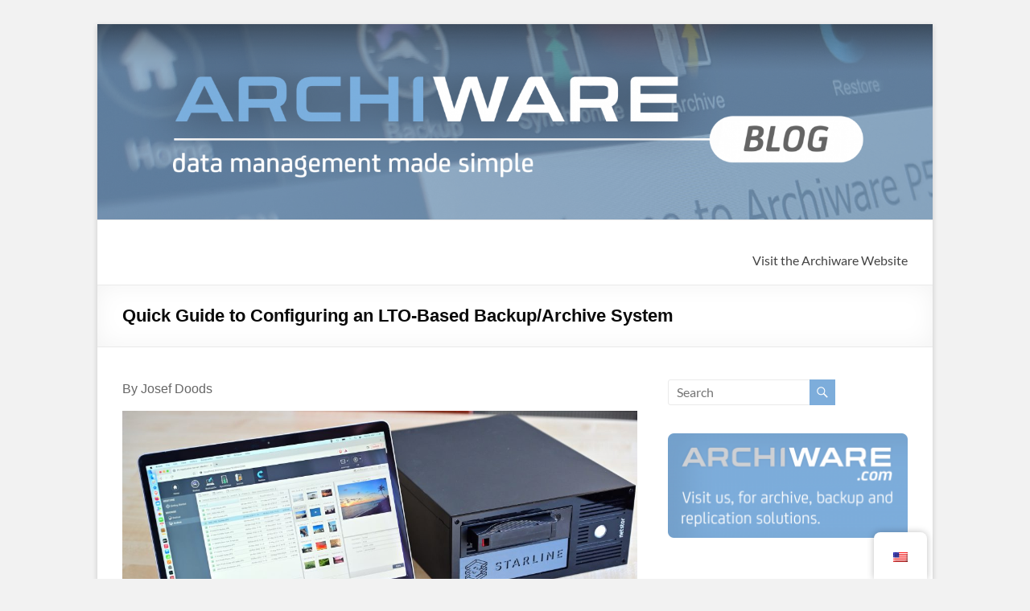

--- FILE ---
content_type: text/html; charset=UTF-8
request_url: https://blog.archiware.com/blog/quick-guide-to-configuring-an-lto-based-backup-archive-system/
body_size: 21238
content:
<!DOCTYPE html>
<!--[if IE 7]>
<html class="ie ie7" lang="en-US">
<![endif]-->
<!--[if IE 8]>
<html class="ie ie8" lang="en-US">
<![endif]-->
<!--[if !(IE 7) & !(IE 8)]><!-->
<html lang="en-US">
<!--<![endif]-->
<head>
	<meta charset="UTF-8" />
	<meta name="viewport" content="width=device-width, initial-scale=1">
	<link rel="profile" href="http://gmpg.org/xfn/11" />
	<meta name='robots' content='index, follow, max-image-preview:large, max-snippet:-1, max-video-preview:-1' />
	<style>img:is([sizes="auto" i], [sizes^="auto," i]) { contain-intrinsic-size: 3000px 1500px }</style>
	
	<!-- This site is optimized with the Yoast SEO plugin v26.1.1 - https://yoast.com/wordpress/plugins/seo/ -->
	<title>Quick Guide to Configuring an LTO-Based Backup/Archive System - Archiware Blog</title>
	<link rel="canonical" href="https://blog.archiware.com/blog/quick-guide-to-configuring-an-lto-based-backup-archive-system/" />
	<meta property="og:locale" content="en_US" />
	<meta property="og:type" content="article" />
	<meta property="og:title" content="Quick Guide to Configuring an LTO-Based Backup/Archive System - Archiware Blog" />
	<meta property="og:description" content="By Josef Doods The data management platform Archiware P5 offers a software for backup, P5 Backup as well as for Archive, P5 Archive. Arching data in a company is a task that guarantees the long-term preservation of data. Configuring a" />
	<meta property="og:url" content="https://blog.archiware.com/blog/quick-guide-to-configuring-an-lto-based-backup-archive-system/" />
	<meta property="og:site_name" content="Archiware Blog" />
	<meta property="article:published_time" content="2022-04-06T20:17:49+00:00" />
	<meta property="article:modified_time" content="2022-04-12T12:31:20+00:00" />
	<meta property="og:image" content="https://blog.archiware.com/blog/wp-content/uploads/2022/04/DSC_9782-Archivarbeitsplatz-LTO-netstor-Starline-Thunderbolt_kl-1024x681.jpg" />
	<meta name="author" content="Josef Doods" />
	<meta name="twitter:label1" content="Written by" />
	<meta name="twitter:data1" content="Josef Doods" />
	<meta name="twitter:label2" content="Est. reading time" />
	<meta name="twitter:data2" content="5 minutes" />
	<script type="application/ld+json" class="yoast-schema-graph">{"@context":"https://schema.org","@graph":[{"@type":"WebPage","@id":"https://blog.archiware.com/blog/quick-guide-to-configuring-an-lto-based-backup-archive-system/","url":"https://blog.archiware.com/blog/quick-guide-to-configuring-an-lto-based-backup-archive-system/","name":"Quick Guide to Configuring an LTO-Based Backup/Archive System - Archiware Blog","isPartOf":{"@id":"https://blog.archiware.com/blog/#website"},"primaryImageOfPage":{"@id":"https://blog.archiware.com/blog/quick-guide-to-configuring-an-lto-based-backup-archive-system/#primaryimage"},"image":{"@id":"https://blog.archiware.com/blog/quick-guide-to-configuring-an-lto-based-backup-archive-system/#primaryimage"},"thumbnailUrl":"https://blog.archiware.com/blog/wp-content/uploads/2022/04/DSC_9782-Archivarbeitsplatz-LTO-netstor-Starline-Thunderbolt_kl-1024x681.jpg","datePublished":"2022-04-06T20:17:49+00:00","dateModified":"2022-04-12T12:31:20+00:00","author":{"@id":"https://blog.archiware.com/blog/#/schema/person/75654017021130c31bf61207ea9480ac"},"breadcrumb":{"@id":"https://blog.archiware.com/blog/quick-guide-to-configuring-an-lto-based-backup-archive-system/#breadcrumb"},"inLanguage":"en-US","potentialAction":[{"@type":"ReadAction","target":["https://blog.archiware.com/blog/quick-guide-to-configuring-an-lto-based-backup-archive-system/"]}]},{"@type":"ImageObject","inLanguage":"en-US","@id":"https://blog.archiware.com/blog/quick-guide-to-configuring-an-lto-based-backup-archive-system/#primaryimage","url":"https://blog.archiware.com/blog/wp-content/uploads/2022/04/DSC_9782-Archivarbeitsplatz-LTO-netstor-Starline-Thunderbolt_kl.jpg","contentUrl":"https://blog.archiware.com/blog/wp-content/uploads/2022/04/DSC_9782-Archivarbeitsplatz-LTO-netstor-Starline-Thunderbolt_kl.jpg","width":2000,"height":1331},{"@type":"BreadcrumbList","@id":"https://blog.archiware.com/blog/quick-guide-to-configuring-an-lto-based-backup-archive-system/#breadcrumb","itemListElement":[{"@type":"ListItem","position":1,"name":"Home","item":"https://blog.archiware.com/blog/"},{"@type":"ListItem","position":2,"name":"Quick Guide to Configuring an LTO-Based Backup/Archive System"}]},{"@type":"WebSite","@id":"https://blog.archiware.com/blog/#website","url":"https://blog.archiware.com/blog/","name":"Archiware Blog","description":"Archiware P5 and Archiware Pure tech info","potentialAction":[{"@type":"SearchAction","target":{"@type":"EntryPoint","urlTemplate":"https://blog.archiware.com/blog/?s={search_term_string}"},"query-input":{"@type":"PropertyValueSpecification","valueRequired":true,"valueName":"search_term_string"}}],"inLanguage":"en-US"},{"@type":"Person","@id":"https://blog.archiware.com/blog/#/schema/person/75654017021130c31bf61207ea9480ac","name":"Josef Doods","image":{"@type":"ImageObject","inLanguage":"en-US","@id":"https://blog.archiware.com/blog/#/schema/person/image/","url":"https://secure.gravatar.com/avatar/f4bf9632ed23044e095f92896096c41c1be1b04bde804e9d98bf99f4f7f097ab?s=96&d=mm&r=g","contentUrl":"https://secure.gravatar.com/avatar/f4bf9632ed23044e095f92896096c41c1be1b04bde804e9d98bf99f4f7f097ab?s=96&d=mm&r=g","caption":"Josef Doods"},"url":"https://blog.archiware.com/blog/author/josef/"}]}</script>
	<!-- / Yoast SEO plugin. -->


<link rel="alternate" type="application/rss+xml" title="Archiware Blog &raquo; Feed" href="https://blog.archiware.com/blog/feed/" />
<link rel="alternate" type="application/rss+xml" title="Archiware Blog &raquo; Comments Feed" href="https://blog.archiware.com/blog/comments/feed/" />
<script type="text/javascript">
/* <![CDATA[ */
window._wpemojiSettings = {"baseUrl":"https:\/\/s.w.org\/images\/core\/emoji\/16.0.1\/72x72\/","ext":".png","svgUrl":"https:\/\/s.w.org\/images\/core\/emoji\/16.0.1\/svg\/","svgExt":".svg","source":{"concatemoji":"https:\/\/blog.archiware.com\/blog\/wp-includes\/js\/wp-emoji-release.min.js"}};
/*! This file is auto-generated */
!function(s,n){var o,i,e;function c(e){try{var t={supportTests:e,timestamp:(new Date).valueOf()};sessionStorage.setItem(o,JSON.stringify(t))}catch(e){}}function p(e,t,n){e.clearRect(0,0,e.canvas.width,e.canvas.height),e.fillText(t,0,0);var t=new Uint32Array(e.getImageData(0,0,e.canvas.width,e.canvas.height).data),a=(e.clearRect(0,0,e.canvas.width,e.canvas.height),e.fillText(n,0,0),new Uint32Array(e.getImageData(0,0,e.canvas.width,e.canvas.height).data));return t.every(function(e,t){return e===a[t]})}function u(e,t){e.clearRect(0,0,e.canvas.width,e.canvas.height),e.fillText(t,0,0);for(var n=e.getImageData(16,16,1,1),a=0;a<n.data.length;a++)if(0!==n.data[a])return!1;return!0}function f(e,t,n,a){switch(t){case"flag":return n(e,"\ud83c\udff3\ufe0f\u200d\u26a7\ufe0f","\ud83c\udff3\ufe0f\u200b\u26a7\ufe0f")?!1:!n(e,"\ud83c\udde8\ud83c\uddf6","\ud83c\udde8\u200b\ud83c\uddf6")&&!n(e,"\ud83c\udff4\udb40\udc67\udb40\udc62\udb40\udc65\udb40\udc6e\udb40\udc67\udb40\udc7f","\ud83c\udff4\u200b\udb40\udc67\u200b\udb40\udc62\u200b\udb40\udc65\u200b\udb40\udc6e\u200b\udb40\udc67\u200b\udb40\udc7f");case"emoji":return!a(e,"\ud83e\udedf")}return!1}function g(e,t,n,a){var r="undefined"!=typeof WorkerGlobalScope&&self instanceof WorkerGlobalScope?new OffscreenCanvas(300,150):s.createElement("canvas"),o=r.getContext("2d",{willReadFrequently:!0}),i=(o.textBaseline="top",o.font="600 32px Arial",{});return e.forEach(function(e){i[e]=t(o,e,n,a)}),i}function t(e){var t=s.createElement("script");t.src=e,t.defer=!0,s.head.appendChild(t)}"undefined"!=typeof Promise&&(o="wpEmojiSettingsSupports",i=["flag","emoji"],n.supports={everything:!0,everythingExceptFlag:!0},e=new Promise(function(e){s.addEventListener("DOMContentLoaded",e,{once:!0})}),new Promise(function(t){var n=function(){try{var e=JSON.parse(sessionStorage.getItem(o));if("object"==typeof e&&"number"==typeof e.timestamp&&(new Date).valueOf()<e.timestamp+604800&&"object"==typeof e.supportTests)return e.supportTests}catch(e){}return null}();if(!n){if("undefined"!=typeof Worker&&"undefined"!=typeof OffscreenCanvas&&"undefined"!=typeof URL&&URL.createObjectURL&&"undefined"!=typeof Blob)try{var e="postMessage("+g.toString()+"("+[JSON.stringify(i),f.toString(),p.toString(),u.toString()].join(",")+"));",a=new Blob([e],{type:"text/javascript"}),r=new Worker(URL.createObjectURL(a),{name:"wpTestEmojiSupports"});return void(r.onmessage=function(e){c(n=e.data),r.terminate(),t(n)})}catch(e){}c(n=g(i,f,p,u))}t(n)}).then(function(e){for(var t in e)n.supports[t]=e[t],n.supports.everything=n.supports.everything&&n.supports[t],"flag"!==t&&(n.supports.everythingExceptFlag=n.supports.everythingExceptFlag&&n.supports[t]);n.supports.everythingExceptFlag=n.supports.everythingExceptFlag&&!n.supports.flag,n.DOMReady=!1,n.readyCallback=function(){n.DOMReady=!0}}).then(function(){return e}).then(function(){var e;n.supports.everything||(n.readyCallback(),(e=n.source||{}).concatemoji?t(e.concatemoji):e.wpemoji&&e.twemoji&&(t(e.twemoji),t(e.wpemoji)))}))}((window,document),window._wpemojiSettings);
/* ]]> */
</script>
<style id='cf-frontend-style-inline-css' type='text/css'>
@font-face {
	font-family: 'FS Joey Regular';
	font-weight: 400;
	font-display: auto;
	src: url('https://blog.archiware.com/blog/wp-content/uploads/2020/05/FS_Joey.otf') format('OpenType');
}
@font-face {
	font-family: 'FS Joey Medium Italic';
	font-weight: 400;
	font-display: auto;
	src: url('https://blog.archiware.com/blog/wp-content/uploads/2020/05/FS_Joey-MediumItalic.otf') format('OpenType');
}
@font-face {
	font-family: 'FS Joey Medium';
	font-weight: 400;
	font-display: auto;
	src: url('https://blog.archiware.com/blog/wp-content/uploads/2020/05/FS_Joey-Medium.otf') format('OpenType');
}
@font-face {
	font-family: 'FS Joey Light Italic';
	font-weight: 400;
	font-display: auto;
	src: url('https://blog.archiware.com/blog/wp-content/uploads/2020/05/FS_Joey-LightItalic.otf') format('OpenType');
}
@font-face {
	font-family: 'FS Joey Light';
	font-weight: 400;
	font-display: auto;
	src: url('https://blog.archiware.com/blog/wp-content/uploads/2020/05/FS_Joey-Light.otf') format('OpenType');
}
@font-face {
	font-family: 'FS Joey Italic';
	font-weight: 400;
	font-display: auto;
	src: url('https://blog.archiware.com/blog/wp-content/uploads/2020/05/FS_Joey-Italic.otf') format('OpenType');
}
@font-face {
	font-family: 'FS Joey Heavy Italic';
	font-weight: 400;
	font-display: auto;
	src: url('https://blog.archiware.com/blog/wp-content/uploads/2020/05/FS_Joey-HeavyItalic.otf') format('OpenType');
}
@font-face {
	font-family: 'FS Joey Heavy';
	font-weight: 400;
	font-display: auto;
	src: url('https://blog.archiware.com/blog/wp-content/uploads/2020/05/FS_Joey-Heavy.otf') format('OpenType');
}
@font-face {
	font-family: 'FS Joey Bold Italic';
	font-weight: 400;
	font-display: auto;
	src: url('https://blog.archiware.com/blog/wp-content/uploads/2020/05/FS_Joey-BoldItalic.otf') format('OpenType');
}
@font-face {
	font-family: 'FS Joey Bold';
	font-weight: 400;
	font-display: auto;
	src: url('https://blog.archiware.com/blog/wp-content/uploads/2020/05/FS_Joey-Bold.otf') format('OpenType');
}
</style>
<link rel='stylesheet' id='embedpress-plyr-css-css' href='https://blog.archiware.com/blog/wp-content/plugins/embedpress/assets/css/plyr.css' type='text/css' media='all' />
<link rel='stylesheet' id='embedpress-carousel-vendor-css-css' href='https://blog.archiware.com/blog/wp-content/plugins/embedpress/assets/css/carousel.min.css' type='text/css' media='all' />
<link rel='stylesheet' id='embedpress-glider-css-css' href='https://blog.archiware.com/blog/wp-content/plugins/embedpress/assets/css/glider.min.css' type='text/css' media='all' />
<link rel='stylesheet' id='embedpress-css-css' href='https://blog.archiware.com/blog/wp-content/plugins/embedpress/assets/css/embedpress.css' type='text/css' media='all' />
<link rel='stylesheet' id='embedpress-meetup-events-css' href='https://blog.archiware.com/blog/wp-content/plugins/embedpress/assets/css/meetup-events.css' type='text/css' media='all' />
<link rel='stylesheet' id='embedpress-blocks-style-css' href='https://blog.archiware.com/blog/wp-content/plugins/embedpress/assets/css/blocks.build.css' type='text/css' media='all' />
<style id='wp-emoji-styles-inline-css' type='text/css'>

	img.wp-smiley, img.emoji {
		display: inline !important;
		border: none !important;
		box-shadow: none !important;
		height: 1em !important;
		width: 1em !important;
		margin: 0 0.07em !important;
		vertical-align: -0.1em !important;
		background: none !important;
		padding: 0 !important;
	}
</style>
<link rel='stylesheet' id='wp-block-library-css' href='https://blog.archiware.com/blog/wp-includes/css/dist/block-library/style.min.css' type='text/css' media='all' />
<style id='wp-block-library-theme-inline-css' type='text/css'>
.wp-block-audio :where(figcaption){color:#555;font-size:13px;text-align:center}.is-dark-theme .wp-block-audio :where(figcaption){color:#ffffffa6}.wp-block-audio{margin:0 0 1em}.wp-block-code{border:1px solid #ccc;border-radius:4px;font-family:Menlo,Consolas,monaco,monospace;padding:.8em 1em}.wp-block-embed :where(figcaption){color:#555;font-size:13px;text-align:center}.is-dark-theme .wp-block-embed :where(figcaption){color:#ffffffa6}.wp-block-embed{margin:0 0 1em}.blocks-gallery-caption{color:#555;font-size:13px;text-align:center}.is-dark-theme .blocks-gallery-caption{color:#ffffffa6}:root :where(.wp-block-image figcaption){color:#555;font-size:13px;text-align:center}.is-dark-theme :root :where(.wp-block-image figcaption){color:#ffffffa6}.wp-block-image{margin:0 0 1em}.wp-block-pullquote{border-bottom:4px solid;border-top:4px solid;color:currentColor;margin-bottom:1.75em}.wp-block-pullquote cite,.wp-block-pullquote footer,.wp-block-pullquote__citation{color:currentColor;font-size:.8125em;font-style:normal;text-transform:uppercase}.wp-block-quote{border-left:.25em solid;margin:0 0 1.75em;padding-left:1em}.wp-block-quote cite,.wp-block-quote footer{color:currentColor;font-size:.8125em;font-style:normal;position:relative}.wp-block-quote:where(.has-text-align-right){border-left:none;border-right:.25em solid;padding-left:0;padding-right:1em}.wp-block-quote:where(.has-text-align-center){border:none;padding-left:0}.wp-block-quote.is-large,.wp-block-quote.is-style-large,.wp-block-quote:where(.is-style-plain){border:none}.wp-block-search .wp-block-search__label{font-weight:700}.wp-block-search__button{border:1px solid #ccc;padding:.375em .625em}:where(.wp-block-group.has-background){padding:1.25em 2.375em}.wp-block-separator.has-css-opacity{opacity:.4}.wp-block-separator{border:none;border-bottom:2px solid;margin-left:auto;margin-right:auto}.wp-block-separator.has-alpha-channel-opacity{opacity:1}.wp-block-separator:not(.is-style-wide):not(.is-style-dots){width:100px}.wp-block-separator.has-background:not(.is-style-dots){border-bottom:none;height:1px}.wp-block-separator.has-background:not(.is-style-wide):not(.is-style-dots){height:2px}.wp-block-table{margin:0 0 1em}.wp-block-table td,.wp-block-table th{word-break:normal}.wp-block-table :where(figcaption){color:#555;font-size:13px;text-align:center}.is-dark-theme .wp-block-table :where(figcaption){color:#ffffffa6}.wp-block-video :where(figcaption){color:#555;font-size:13px;text-align:center}.is-dark-theme .wp-block-video :where(figcaption){color:#ffffffa6}.wp-block-video{margin:0 0 1em}:root :where(.wp-block-template-part.has-background){margin-bottom:0;margin-top:0;padding:1.25em 2.375em}
</style>
<style id='global-styles-inline-css' type='text/css'>
:root{--wp--preset--aspect-ratio--square: 1;--wp--preset--aspect-ratio--4-3: 4/3;--wp--preset--aspect-ratio--3-4: 3/4;--wp--preset--aspect-ratio--3-2: 3/2;--wp--preset--aspect-ratio--2-3: 2/3;--wp--preset--aspect-ratio--16-9: 16/9;--wp--preset--aspect-ratio--9-16: 9/16;--wp--preset--color--black: #000000;--wp--preset--color--cyan-bluish-gray: #abb8c3;--wp--preset--color--white: #ffffff;--wp--preset--color--pale-pink: #f78da7;--wp--preset--color--vivid-red: #cf2e2e;--wp--preset--color--luminous-vivid-orange: #ff6900;--wp--preset--color--luminous-vivid-amber: #fcb900;--wp--preset--color--light-green-cyan: #7bdcb5;--wp--preset--color--vivid-green-cyan: #00d084;--wp--preset--color--pale-cyan-blue: #8ed1fc;--wp--preset--color--vivid-cyan-blue: #0693e3;--wp--preset--color--vivid-purple: #9b51e0;--wp--preset--gradient--vivid-cyan-blue-to-vivid-purple: linear-gradient(135deg,rgba(6,147,227,1) 0%,rgb(155,81,224) 100%);--wp--preset--gradient--light-green-cyan-to-vivid-green-cyan: linear-gradient(135deg,rgb(122,220,180) 0%,rgb(0,208,130) 100%);--wp--preset--gradient--luminous-vivid-amber-to-luminous-vivid-orange: linear-gradient(135deg,rgba(252,185,0,1) 0%,rgba(255,105,0,1) 100%);--wp--preset--gradient--luminous-vivid-orange-to-vivid-red: linear-gradient(135deg,rgba(255,105,0,1) 0%,rgb(207,46,46) 100%);--wp--preset--gradient--very-light-gray-to-cyan-bluish-gray: linear-gradient(135deg,rgb(238,238,238) 0%,rgb(169,184,195) 100%);--wp--preset--gradient--cool-to-warm-spectrum: linear-gradient(135deg,rgb(74,234,220) 0%,rgb(151,120,209) 20%,rgb(207,42,186) 40%,rgb(238,44,130) 60%,rgb(251,105,98) 80%,rgb(254,248,76) 100%);--wp--preset--gradient--blush-light-purple: linear-gradient(135deg,rgb(255,206,236) 0%,rgb(152,150,240) 100%);--wp--preset--gradient--blush-bordeaux: linear-gradient(135deg,rgb(254,205,165) 0%,rgb(254,45,45) 50%,rgb(107,0,62) 100%);--wp--preset--gradient--luminous-dusk: linear-gradient(135deg,rgb(255,203,112) 0%,rgb(199,81,192) 50%,rgb(65,88,208) 100%);--wp--preset--gradient--pale-ocean: linear-gradient(135deg,rgb(255,245,203) 0%,rgb(182,227,212) 50%,rgb(51,167,181) 100%);--wp--preset--gradient--electric-grass: linear-gradient(135deg,rgb(202,248,128) 0%,rgb(113,206,126) 100%);--wp--preset--gradient--midnight: linear-gradient(135deg,rgb(2,3,129) 0%,rgb(40,116,252) 100%);--wp--preset--font-size--small: 13px;--wp--preset--font-size--medium: 20px;--wp--preset--font-size--large: 36px;--wp--preset--font-size--x-large: 42px;--wp--preset--spacing--20: 0.44rem;--wp--preset--spacing--30: 0.67rem;--wp--preset--spacing--40: 1rem;--wp--preset--spacing--50: 1.5rem;--wp--preset--spacing--60: 2.25rem;--wp--preset--spacing--70: 3.38rem;--wp--preset--spacing--80: 5.06rem;--wp--preset--shadow--natural: 6px 6px 9px rgba(0, 0, 0, 0.2);--wp--preset--shadow--deep: 12px 12px 50px rgba(0, 0, 0, 0.4);--wp--preset--shadow--sharp: 6px 6px 0px rgba(0, 0, 0, 0.2);--wp--preset--shadow--outlined: 6px 6px 0px -3px rgba(255, 255, 255, 1), 6px 6px rgba(0, 0, 0, 1);--wp--preset--shadow--crisp: 6px 6px 0px rgba(0, 0, 0, 1);}:root { --wp--style--global--content-size: 760px;--wp--style--global--wide-size: 1160px; }:where(body) { margin: 0; }.wp-site-blocks > .alignleft { float: left; margin-right: 2em; }.wp-site-blocks > .alignright { float: right; margin-left: 2em; }.wp-site-blocks > .aligncenter { justify-content: center; margin-left: auto; margin-right: auto; }:where(.wp-site-blocks) > * { margin-block-start: 24px; margin-block-end: 0; }:where(.wp-site-blocks) > :first-child { margin-block-start: 0; }:where(.wp-site-blocks) > :last-child { margin-block-end: 0; }:root { --wp--style--block-gap: 24px; }:root :where(.is-layout-flow) > :first-child{margin-block-start: 0;}:root :where(.is-layout-flow) > :last-child{margin-block-end: 0;}:root :where(.is-layout-flow) > *{margin-block-start: 24px;margin-block-end: 0;}:root :where(.is-layout-constrained) > :first-child{margin-block-start: 0;}:root :where(.is-layout-constrained) > :last-child{margin-block-end: 0;}:root :where(.is-layout-constrained) > *{margin-block-start: 24px;margin-block-end: 0;}:root :where(.is-layout-flex){gap: 24px;}:root :where(.is-layout-grid){gap: 24px;}.is-layout-flow > .alignleft{float: left;margin-inline-start: 0;margin-inline-end: 2em;}.is-layout-flow > .alignright{float: right;margin-inline-start: 2em;margin-inline-end: 0;}.is-layout-flow > .aligncenter{margin-left: auto !important;margin-right: auto !important;}.is-layout-constrained > .alignleft{float: left;margin-inline-start: 0;margin-inline-end: 2em;}.is-layout-constrained > .alignright{float: right;margin-inline-start: 2em;margin-inline-end: 0;}.is-layout-constrained > .aligncenter{margin-left: auto !important;margin-right: auto !important;}.is-layout-constrained > :where(:not(.alignleft):not(.alignright):not(.alignfull)){max-width: var(--wp--style--global--content-size);margin-left: auto !important;margin-right: auto !important;}.is-layout-constrained > .alignwide{max-width: var(--wp--style--global--wide-size);}body .is-layout-flex{display: flex;}.is-layout-flex{flex-wrap: wrap;align-items: center;}.is-layout-flex > :is(*, div){margin: 0;}body .is-layout-grid{display: grid;}.is-layout-grid > :is(*, div){margin: 0;}body{padding-top: 0px;padding-right: 0px;padding-bottom: 0px;padding-left: 0px;}a:where(:not(.wp-element-button)){text-decoration: underline;}:root :where(.wp-element-button, .wp-block-button__link){background-color: #32373c;border-width: 0;color: #fff;font-family: inherit;font-size: inherit;line-height: inherit;padding: calc(0.667em + 2px) calc(1.333em + 2px);text-decoration: none;}.has-black-color{color: var(--wp--preset--color--black) !important;}.has-cyan-bluish-gray-color{color: var(--wp--preset--color--cyan-bluish-gray) !important;}.has-white-color{color: var(--wp--preset--color--white) !important;}.has-pale-pink-color{color: var(--wp--preset--color--pale-pink) !important;}.has-vivid-red-color{color: var(--wp--preset--color--vivid-red) !important;}.has-luminous-vivid-orange-color{color: var(--wp--preset--color--luminous-vivid-orange) !important;}.has-luminous-vivid-amber-color{color: var(--wp--preset--color--luminous-vivid-amber) !important;}.has-light-green-cyan-color{color: var(--wp--preset--color--light-green-cyan) !important;}.has-vivid-green-cyan-color{color: var(--wp--preset--color--vivid-green-cyan) !important;}.has-pale-cyan-blue-color{color: var(--wp--preset--color--pale-cyan-blue) !important;}.has-vivid-cyan-blue-color{color: var(--wp--preset--color--vivid-cyan-blue) !important;}.has-vivid-purple-color{color: var(--wp--preset--color--vivid-purple) !important;}.has-black-background-color{background-color: var(--wp--preset--color--black) !important;}.has-cyan-bluish-gray-background-color{background-color: var(--wp--preset--color--cyan-bluish-gray) !important;}.has-white-background-color{background-color: var(--wp--preset--color--white) !important;}.has-pale-pink-background-color{background-color: var(--wp--preset--color--pale-pink) !important;}.has-vivid-red-background-color{background-color: var(--wp--preset--color--vivid-red) !important;}.has-luminous-vivid-orange-background-color{background-color: var(--wp--preset--color--luminous-vivid-orange) !important;}.has-luminous-vivid-amber-background-color{background-color: var(--wp--preset--color--luminous-vivid-amber) !important;}.has-light-green-cyan-background-color{background-color: var(--wp--preset--color--light-green-cyan) !important;}.has-vivid-green-cyan-background-color{background-color: var(--wp--preset--color--vivid-green-cyan) !important;}.has-pale-cyan-blue-background-color{background-color: var(--wp--preset--color--pale-cyan-blue) !important;}.has-vivid-cyan-blue-background-color{background-color: var(--wp--preset--color--vivid-cyan-blue) !important;}.has-vivid-purple-background-color{background-color: var(--wp--preset--color--vivid-purple) !important;}.has-black-border-color{border-color: var(--wp--preset--color--black) !important;}.has-cyan-bluish-gray-border-color{border-color: var(--wp--preset--color--cyan-bluish-gray) !important;}.has-white-border-color{border-color: var(--wp--preset--color--white) !important;}.has-pale-pink-border-color{border-color: var(--wp--preset--color--pale-pink) !important;}.has-vivid-red-border-color{border-color: var(--wp--preset--color--vivid-red) !important;}.has-luminous-vivid-orange-border-color{border-color: var(--wp--preset--color--luminous-vivid-orange) !important;}.has-luminous-vivid-amber-border-color{border-color: var(--wp--preset--color--luminous-vivid-amber) !important;}.has-light-green-cyan-border-color{border-color: var(--wp--preset--color--light-green-cyan) !important;}.has-vivid-green-cyan-border-color{border-color: var(--wp--preset--color--vivid-green-cyan) !important;}.has-pale-cyan-blue-border-color{border-color: var(--wp--preset--color--pale-cyan-blue) !important;}.has-vivid-cyan-blue-border-color{border-color: var(--wp--preset--color--vivid-cyan-blue) !important;}.has-vivid-purple-border-color{border-color: var(--wp--preset--color--vivid-purple) !important;}.has-vivid-cyan-blue-to-vivid-purple-gradient-background{background: var(--wp--preset--gradient--vivid-cyan-blue-to-vivid-purple) !important;}.has-light-green-cyan-to-vivid-green-cyan-gradient-background{background: var(--wp--preset--gradient--light-green-cyan-to-vivid-green-cyan) !important;}.has-luminous-vivid-amber-to-luminous-vivid-orange-gradient-background{background: var(--wp--preset--gradient--luminous-vivid-amber-to-luminous-vivid-orange) !important;}.has-luminous-vivid-orange-to-vivid-red-gradient-background{background: var(--wp--preset--gradient--luminous-vivid-orange-to-vivid-red) !important;}.has-very-light-gray-to-cyan-bluish-gray-gradient-background{background: var(--wp--preset--gradient--very-light-gray-to-cyan-bluish-gray) !important;}.has-cool-to-warm-spectrum-gradient-background{background: var(--wp--preset--gradient--cool-to-warm-spectrum) !important;}.has-blush-light-purple-gradient-background{background: var(--wp--preset--gradient--blush-light-purple) !important;}.has-blush-bordeaux-gradient-background{background: var(--wp--preset--gradient--blush-bordeaux) !important;}.has-luminous-dusk-gradient-background{background: var(--wp--preset--gradient--luminous-dusk) !important;}.has-pale-ocean-gradient-background{background: var(--wp--preset--gradient--pale-ocean) !important;}.has-electric-grass-gradient-background{background: var(--wp--preset--gradient--electric-grass) !important;}.has-midnight-gradient-background{background: var(--wp--preset--gradient--midnight) !important;}.has-small-font-size{font-size: var(--wp--preset--font-size--small) !important;}.has-medium-font-size{font-size: var(--wp--preset--font-size--medium) !important;}.has-large-font-size{font-size: var(--wp--preset--font-size--large) !important;}.has-x-large-font-size{font-size: var(--wp--preset--font-size--x-large) !important;}
:root :where(.wp-block-pullquote){font-size: 1.5em;line-height: 1.6;}
</style>
<link rel='stylesheet' id='cpsh-shortcodes-css' href='https://blog.archiware.com/blog/wp-content/plugins/column-shortcodes//assets/css/shortcodes.css' type='text/css' media='all' />
<link rel='stylesheet' id='trp-floater-language-switcher-style-css' href='https://blog.archiware.com/blog/wp-content/plugins/translatepress-multilingual/assets/css/trp-floater-language-switcher.css' type='text/css' media='all' />
<link rel='stylesheet' id='trp-language-switcher-style-css' href='https://blog.archiware.com/blog/wp-content/plugins/translatepress-multilingual/assets/css/trp-language-switcher.css' type='text/css' media='all' />
<link rel='stylesheet' id='font-awesome-4-css' href='https://blog.archiware.com/blog/wp-content/themes/spacious/font-awesome/library/font-awesome/css/v4-shims.min.css' type='text/css' media='all' />
<link rel='stylesheet' id='font-awesome-all-css' href='https://blog.archiware.com/blog/wp-content/themes/spacious/font-awesome/library/font-awesome/css/all.min.css' type='text/css' media='all' />
<link rel='stylesheet' id='font-awesome-solid-css' href='https://blog.archiware.com/blog/wp-content/themes/spacious/font-awesome/library/font-awesome/css/solid.min.css' type='text/css' media='all' />
<link rel='stylesheet' id='font-awesome-regular-css' href='https://blog.archiware.com/blog/wp-content/themes/spacious/font-awesome/library/font-awesome/css/regular.min.css' type='text/css' media='all' />
<link rel='stylesheet' id='font-awesome-brands-css' href='https://blog.archiware.com/blog/wp-content/themes/spacious/font-awesome/library/font-awesome/css/brands.min.css' type='text/css' media='all' />
<link rel='stylesheet' id='spacious_style-css' href='https://blog.archiware.com/blog/wp-content/themes/spacious/style.css' type='text/css' media='all' />
<style id='spacious_style-inline-css' type='text/css'>
.previous a:hover, .next a:hover, a, #site-title a:hover, .main-navigation ul li.current_page_item a, .main-navigation ul li:hover > a, .main-navigation ul li ul li a:hover, .main-navigation ul li ul li:hover > a, .main-navigation ul li.current-menu-item ul li a:hover, .main-navigation ul li:hover > .sub-toggle, .main-navigation a:hover, .main-navigation ul li.current-menu-item a, .main-navigation ul li.current_page_ancestor a, .main-navigation ul li.current-menu-ancestor a, .main-navigation ul li.current_page_item a, .main-navigation ul li:hover > a, .small-menu a:hover, .small-menu ul li.current-menu-item a, .small-menu ul li.current_page_ancestor a, .small-menu ul li.current-menu-ancestor a, .small-menu ul li.current_page_item a, .small-menu ul li:hover > a, .breadcrumb a:hover, .tg-one-half .widget-title a:hover, .tg-one-third .widget-title a:hover, .tg-one-fourth .widget-title a:hover, .pagination a span:hover, #content .comments-area a.comment-permalink:hover, .comments-area .comment-author-link a:hover, .comment .comment-reply-link:hover, .nav-previous a:hover, .nav-next a:hover, #wp-calendar #today, .footer-widgets-area a:hover, .footer-socket-wrapper .copyright a:hover, .read-more, .more-link, .post .entry-title a:hover, .page .entry-title a:hover, .post .entry-meta a:hover, .type-page .entry-meta a:hover, .single #content .tags a:hover, .widget_testimonial .testimonial-icon:before, .header-action .search-wrapper:hover .fa{color:#7daddb;}.spacious-button, input[type="reset"], input[type="button"], input[type="submit"], button, #featured-slider .slider-read-more-button, #controllers a:hover, #controllers a.active, .pagination span ,.site-header .menu-toggle:hover, .call-to-action-button, .comments-area .comment-author-link span, a#back-top:before, .post .entry-meta .read-more-link, a#scroll-up, .search-form span, .main-navigation .tg-header-button-wrap.button-one a{background-color:#7daddb;}.main-small-navigation li:hover, .main-small-navigation ul > .current_page_item, .main-small-navigation ul > .current-menu-item, .spacious-woocommerce-cart-views .cart-value{background:#7daddb;}.main-navigation ul li ul, .widget_testimonial .testimonial-post{border-top-color:#7daddb;}blockquote, .call-to-action-content-wrapper{border-left-color:#7daddb;}.site-header .menu-toggle:hover.entry-meta a.read-more:hover,#featured-slider .slider-read-more-button:hover,.call-to-action-button:hover,.entry-meta .read-more-link:hover,.spacious-button:hover, input[type="reset"]:hover, input[type="button"]:hover, input[type="submit"]:hover, button:hover{background:#4b7ba9;}.pagination a span:hover, .main-navigation .tg-header-button-wrap.button-one a{border-color:#7daddb;}.widget-title span{border-bottom-color:#7daddb;}.widget_service_block a.more-link:hover, .widget_featured_single_post a.read-more:hover,#secondary a:hover,logged-in-as:hover  a,.single-page p a:hover{color:#4b7ba9;}.main-navigation .tg-header-button-wrap.button-one a:hover{background-color:#4b7ba9;}
</style>
<link rel='stylesheet' id='spacious-genericons-css' href='https://blog.archiware.com/blog/wp-content/themes/spacious/genericons/genericons.css' type='text/css' media='all' />
<link rel='stylesheet' id='spacious-font-awesome-css' href='https://blog.archiware.com/blog/wp-content/themes/spacious/font-awesome/css/font-awesome.min.css' type='text/css' media='all' />
<link rel='stylesheet' id='wp-pagenavi-css' href='https://blog.archiware.com/blog/wp-content/plugins/wp-pagenavi/pagenavi-css.css' type='text/css' media='all' />
<link rel='stylesheet' id='elementor-frontend-css' href='https://blog.archiware.com/blog/wp-content/plugins/elementor/assets/css/frontend.min.css' type='text/css' media='all' />
<link rel='stylesheet' id='eael-general-css' href='https://blog.archiware.com/blog/wp-content/plugins/essential-addons-for-elementor-lite/assets/front-end/css/view/general.min.css' type='text/css' media='all' />
<script type="text/javascript" src="https://blog.archiware.com/blog/wp-includes/js/jquery/jquery.min.js" id="jquery-core-js"></script>
<script type="text/javascript" src="https://blog.archiware.com/blog/wp-includes/js/jquery/jquery-migrate.min.js" id="jquery-migrate-js"></script>
<script type="text/javascript" src="https://blog.archiware.com/blog/wp-content/themes/spacious/js/spacious-custom.js" id="spacious-custom-js"></script>
<!--[if lte IE 8]>
<script type="text/javascript" src="https://blog.archiware.com/blog/wp-content/themes/spacious/js/html5shiv.min.js" id="html5-js"></script>
<![endif]-->
<link rel="https://api.w.org/" href="https://blog.archiware.com/blog/wp-json/" /><link rel="alternate" title="JSON" type="application/json" href="https://blog.archiware.com/blog/wp-json/wp/v2/posts/4626" /><link rel='shortlink' href='https://blog.archiware.com/blog/?p=4626' />
<link rel="alternate" title="oEmbed (JSON)" type="application/json+oembed" href="https://blog.archiware.com/blog/wp-json/oembed/1.0/embed?url=https%3A%2F%2Fblog.archiware.com%2Fblog%2Fquick-guide-to-configuring-an-lto-based-backup-archive-system%2F" />
	<link rel="preconnect" href="https://fonts.googleapis.com">
	<link rel="preconnect" href="https://fonts.gstatic.com">
	<link rel="alternate" hreflang="en-US" href="https://blog.archiware.com/blog/quick-guide-to-configuring-an-lto-based-backup-archive-system/"/>
<link rel="alternate" hreflang="de-DE" href="https://blog.archiware.com/blog/de/quick-guide-to-configuring-an-lto-based-backup-archive-system/"/>
<link rel="alternate" hreflang="en" href="https://blog.archiware.com/blog/quick-guide-to-configuring-an-lto-based-backup-archive-system/"/>
<link rel="alternate" hreflang="de" href="https://blog.archiware.com/blog/de/quick-guide-to-configuring-an-lto-based-backup-archive-system/"/>
<style data-context="foundation-flickity-css">/*! Flickity v2.0.2
http://flickity.metafizzy.co
---------------------------------------------- */.flickity-enabled{position:relative}.flickity-enabled:focus{outline:0}.flickity-viewport{overflow:hidden;position:relative;height:100%}.flickity-slider{position:absolute;width:100%;height:100%}.flickity-enabled.is-draggable{-webkit-tap-highlight-color:transparent;tap-highlight-color:transparent;-webkit-user-select:none;-moz-user-select:none;-ms-user-select:none;user-select:none}.flickity-enabled.is-draggable .flickity-viewport{cursor:move;cursor:-webkit-grab;cursor:grab}.flickity-enabled.is-draggable .flickity-viewport.is-pointer-down{cursor:-webkit-grabbing;cursor:grabbing}.flickity-prev-next-button{position:absolute;top:50%;width:44px;height:44px;border:none;border-radius:50%;background:#fff;background:hsla(0,0%,100%,.75);cursor:pointer;-webkit-transform:translateY(-50%);transform:translateY(-50%)}.flickity-prev-next-button:hover{background:#fff}.flickity-prev-next-button:focus{outline:0;box-shadow:0 0 0 5px #09f}.flickity-prev-next-button:active{opacity:.6}.flickity-prev-next-button.previous{left:10px}.flickity-prev-next-button.next{right:10px}.flickity-rtl .flickity-prev-next-button.previous{left:auto;right:10px}.flickity-rtl .flickity-prev-next-button.next{right:auto;left:10px}.flickity-prev-next-button:disabled{opacity:.3;cursor:auto}.flickity-prev-next-button svg{position:absolute;left:20%;top:20%;width:60%;height:60%}.flickity-prev-next-button .arrow{fill:#333}.flickity-page-dots{position:absolute;width:100%;bottom:-25px;padding:0;margin:0;list-style:none;text-align:center;line-height:1}.flickity-rtl .flickity-page-dots{direction:rtl}.flickity-page-dots .dot{display:inline-block;width:10px;height:10px;margin:0 8px;background:#333;border-radius:50%;opacity:.25;cursor:pointer}.flickity-page-dots .dot.is-selected{opacity:1}</style><style data-context="foundation-slideout-css">.slideout-menu{position:fixed;left:0;top:0;bottom:0;right:auto;z-index:0;width:256px;overflow-y:auto;-webkit-overflow-scrolling:touch;display:none}.slideout-menu.pushit-right{left:auto;right:0}.slideout-panel{position:relative;z-index:1;will-change:transform}.slideout-open,.slideout-open .slideout-panel,.slideout-open body{overflow:hidden}.slideout-open .slideout-menu{display:block}.pushit{display:none}</style><meta name="generator" content="Elementor 3.32.4; features: additional_custom_breakpoints; settings: css_print_method-external, google_font-enabled, font_display-auto">
			<style>
				.e-con.e-parent:nth-of-type(n+4):not(.e-lazyloaded):not(.e-no-lazyload),
				.e-con.e-parent:nth-of-type(n+4):not(.e-lazyloaded):not(.e-no-lazyload) * {
					background-image: none !important;
				}
				@media screen and (max-height: 1024px) {
					.e-con.e-parent:nth-of-type(n+3):not(.e-lazyloaded):not(.e-no-lazyload),
					.e-con.e-parent:nth-of-type(n+3):not(.e-lazyloaded):not(.e-no-lazyload) * {
						background-image: none !important;
					}
				}
				@media screen and (max-height: 640px) {
					.e-con.e-parent:nth-of-type(n+2):not(.e-lazyloaded):not(.e-no-lazyload),
					.e-con.e-parent:nth-of-type(n+2):not(.e-lazyloaded):not(.e-no-lazyload) * {
						background-image: none !important;
					}
				}
			</style>
				<style type="text/css">
			#site-title,
		#site-description {
			position: absolute;
			clip: rect(1px, 1px, 1px, 1px);
		}
		</style>
	<style type="text/css" id="custom-background-css">
body.custom-background { background-color: #f2f2f2; }
</style>
	<link rel="icon" href="https://blog.archiware.com/blog/wp-content/uploads/2023/01/cropped-Archiware_Logo_Round-32x32.png" sizes="32x32" />
<link rel="icon" href="https://blog.archiware.com/blog/wp-content/uploads/2023/01/cropped-Archiware_Logo_Round-192x192.png" sizes="192x192" />
<link rel="apple-touch-icon" href="https://blog.archiware.com/blog/wp-content/uploads/2023/01/cropped-Archiware_Logo_Round-180x180.png" />
<meta name="msapplication-TileImage" content="https://blog.archiware.com/blog/wp-content/uploads/2023/01/cropped-Archiware_Logo_Round-270x270.png" />
<style>.ios7.web-app-mode.has-fixed header{ background-color: rgba(3,122,221,.88);}</style>		<style type="text/css"> blockquote { border-left: 3px solid #7daddb; }
			.spacious-button, input[type="reset"], input[type="button"], input[type="submit"], button { background-color: #7daddb; }
			.previous a:hover, .next a:hover { 	color: #7daddb; }
			a { color: #7daddb; }
			#site-title a:hover { color: #7daddb; }
			.main-navigation ul li.current_page_item a, .main-navigation ul li:hover > a { color: #7daddb; }
			.main-navigation ul li ul { border-top: 1px solid #7daddb; }
			.main-navigation ul li ul li a:hover, .main-navigation ul li ul li:hover > a, .main-navigation ul li.current-menu-item ul li a:hover, .main-navigation ul li:hover > .sub-toggle { color: #7daddb; }
			.site-header .menu-toggle:hover.entry-meta a.read-more:hover,#featured-slider .slider-read-more-button:hover,.call-to-action-button:hover,.entry-meta .read-more-link:hover,.spacious-button:hover, input[type="reset"]:hover, input[type="button"]:hover, input[type="submit"]:hover, button:hover { background: #4b7ba9; }
			.main-small-navigation li:hover { background: #7daddb; }
			.main-small-navigation ul > .current_page_item, .main-small-navigation ul > .current-menu-item { background: #7daddb; }
			.main-navigation a:hover, .main-navigation ul li.current-menu-item a, .main-navigation ul li.current_page_ancestor a, .main-navigation ul li.current-menu-ancestor a, .main-navigation ul li.current_page_item a, .main-navigation ul li:hover > a  { color: #7daddb; }
			.small-menu a:hover, .small-menu ul li.current-menu-item a, .small-menu ul li.current_page_ancestor a, .small-menu ul li.current-menu-ancestor a, .small-menu ul li.current_page_item a, .small-menu ul li:hover > a { color: #7daddb; }
			#featured-slider .slider-read-more-button { background-color: #7daddb; }
			#controllers a:hover, #controllers a.active { background-color: #7daddb; color: #7daddb; }
			.widget_service_block a.more-link:hover, .widget_featured_single_post a.read-more:hover,#secondary a:hover,logged-in-as:hover  a,.single-page p a:hover{ color: #4b7ba9; }
			.breadcrumb a:hover { color: #7daddb; }
			.tg-one-half .widget-title a:hover, .tg-one-third .widget-title a:hover, .tg-one-fourth .widget-title a:hover { color: #7daddb; }
			.pagination span ,.site-header .menu-toggle:hover{ background-color: #7daddb; }
			.pagination a span:hover { color: #7daddb; border-color: #7daddb; }
			.widget_testimonial .testimonial-post { border-color: #7daddb #EAEAEA #EAEAEA #EAEAEA; }
			.call-to-action-content-wrapper { border-color: #EAEAEA #EAEAEA #EAEAEA #7daddb; }
			.call-to-action-button { background-color: #7daddb; }
			#content .comments-area a.comment-permalink:hover { color: #7daddb; }
			.comments-area .comment-author-link a:hover { color: #7daddb; }
			.comments-area .comment-author-link span { background-color: #7daddb; }
			.comment .comment-reply-link:hover { color: #7daddb; }
			.nav-previous a:hover, .nav-next a:hover { color: #7daddb; }
			#wp-calendar #today { color: #7daddb; }
			.widget-title span { border-bottom: 2px solid #7daddb; }
			.footer-widgets-area a:hover { color: #7daddb !important; }
			.footer-socket-wrapper .copyright a:hover { color: #7daddb; }
			a#back-top:before { background-color: #7daddb; }
			.read-more, .more-link { color: #7daddb; }
			.post .entry-title a:hover, .page .entry-title a:hover { color: #7daddb; }
			.post .entry-meta .read-more-link { background-color: #7daddb; }
			.post .entry-meta a:hover, .type-page .entry-meta a:hover { color: #7daddb; }
			.single #content .tags a:hover { color: #7daddb; }
			.widget_testimonial .testimonial-icon:before { color: #7daddb; }
			a#scroll-up { background-color: #7daddb; }
			.search-form span { background-color: #7daddb; }.header-action .search-wrapper:hover .fa{ color: #7daddb} .spacious-woocommerce-cart-views .cart-value { background:#7daddb}.main-navigation .tg-header-button-wrap.button-one a{background-color:#7daddb} .main-navigation .tg-header-button-wrap.button-one a{border-color:#7daddb}.main-navigation .tg-header-button-wrap.button-one a:hover{background-color:#4b7ba9}.main-navigation .tg-header-button-wrap.button-one a:hover{border-color:#4b7ba9}</style>
		<link rel="alternate" type="application/rss+xml" title="RSS" href="https://blog.archiware.com/blog/rsslatest.xml" />		<style type="text/css" id="wp-custom-css">
			li {
    margin-bottom: 10px;
    line-height: 24px;
}		</style>
			<style id="egf-frontend-styles" type="text/css">
		h1 {color: #0a0a0a;font-family: 'Helvetica', sans-serif;font-size: 10px;font-style: normal;font-weight: 700;line-height: 0.8;} p {font-family: 'Helvetica', sans-serif;font-style: normal;font-weight: 400;} h2 {font-family: 'Helvetica', sans-serif;font-style: normal;font-weight: 400;} h3 {font-family: 'Helvetica', sans-serif;font-style: normal;font-weight: 400;} h4 {color: #7daddb;font-family: 'Helvetica', sans-serif;font-size: 20px;font-style: normal;font-weight: 700;} h5 {} h6 {} 	</style>
	</head>

<body class="wp-singular post-template-default single single-post postid-4626 single-format-standard custom-background wp-embed-responsive wp-theme-spacious translatepress-en_US  narrow-978 elementor-default elementor-kit-4330">


<div id="page" class="hfeed site">
	<a class="skip-link screen-reader-text" href="#main">Skip to content</a>

	
	
	<header id="masthead" class="site-header clearfix spacious-header-display-one">

		
		<div id="wp-custom-header" class="wp-custom-header"><img src="https://blog.archiware.com/blog/wp-content/uploads/2023/08/cropped-Blog-Hero-2023.png" class="header-image" width="1500" height="351" alt="Archiware Blog"></div>
		<div id="header-text-nav-container" class="">

			<div class="inner-wrap" id="spacious-header-display-one">

				<div id="header-text-nav-wrap" class="clearfix">
					<div id="header-left-section">
						
						<div id="header-text" class="">
															<h3 id="site-title">
									<a href="https://blog.archiware.com/blog/"
									   title="Archiware Blog"
									   rel="home">Archiware Blog</a>
								</h3>
														<p id="site-description">Archiware P5 and Archiware Pure tech info</p>
							<!-- #site-description -->
						</div><!-- #header-text -->

					</div><!-- #header-left-section -->
					<div id="header-right-section">
						
													<div class="header-action">
															</div>
						
						
		<nav id="site-navigation" class="main-navigation clearfix   " role="navigation">
			<p class="menu-toggle">
				<span class="screen-reader-text">Menu</span>
			</p>
			<div class="menu-primary-container"><ul id="menu-hauptmenu" class="menu"><li id="menu-item-601" class="menu-item menu-item-type-custom menu-item-object-custom menu-item-601"><a href="https://www.archiware.com">Visit the Archiware Website</a></li>
</ul></div>		</nav>

		
					</div><!-- #header-right-section -->

				</div><!-- #header-text-nav-wrap -->
			</div><!-- .inner-wrap -->
					</div><!-- #header-text-nav-container -->

		
						<div class="header-post-title-container clearfix">
					<div class="inner-wrap">
						<div class="post-title-wrapper">
																								<h1 class="header-post-title-class">Quick Guide to Configuring an LTO-Based Backup/Archive System</h1>
																						</div>
											</div>
				</div>
					</header>
			<div id="main" class="clearfix">
		<div class="inner-wrap">

	
	<div id="primary">
		<div id="content" class="clearfix">
			
				
<article id="post-4626" class="post-4626 post type-post status-publish format-standard hentry category-archive category-backup category-p5 category-storage tag-archive tag-archive-to-lto tag-backup tag-backup-to-lto tag-data-management tag-data-protection tag-data-security tag-fibre-channel tag-lto tag-lto-tape tag-lto-tape-library tag-media-archive tag-media-asset-security tag-p5-archive tag-p5-backup tag-sas-interface tag-thunderbolt">
		<div class="entry-content clearfix">
		
<p>By Josef Doods</p>



<figure class="wp-block-image size-large"><img fetchpriority="high" decoding="async" width="1024" height="681" src="https://blog.archiware.com/blog/wp-content/uploads/2022/04/DSC_9782-Archivarbeitsplatz-LTO-netstor-Starline-Thunderbolt_kl-1024x681.jpg" alt="" class="wp-image-4639" srcset="https://blog.archiware.com/blog/wp-content/uploads/2022/04/DSC_9782-Archivarbeitsplatz-LTO-netstor-Starline-Thunderbolt_kl-1024x681.jpg 1024w, https://blog.archiware.com/blog/wp-content/uploads/2022/04/DSC_9782-Archivarbeitsplatz-LTO-netstor-Starline-Thunderbolt_kl-300x200.jpg 300w, https://blog.archiware.com/blog/wp-content/uploads/2022/04/DSC_9782-Archivarbeitsplatz-LTO-netstor-Starline-Thunderbolt_kl-768x511.jpg 768w, https://blog.archiware.com/blog/wp-content/uploads/2022/04/DSC_9782-Archivarbeitsplatz-LTO-netstor-Starline-Thunderbolt_kl-1536x1022.jpg 1536w, https://blog.archiware.com/blog/wp-content/uploads/2022/04/DSC_9782-Archivarbeitsplatz-LTO-netstor-Starline-Thunderbolt_kl-18x12.jpg 18w, https://blog.archiware.com/blog/wp-content/uploads/2022/04/DSC_9782-Archivarbeitsplatz-LTO-netstor-Starline-Thunderbolt_kl.jpg 2000w" sizes="(max-width: 1024px) 100vw, 1024px" /></figure>



<p class="has-background" style="background-color:#f2f2f2">The data management platform Archiware P5 offers a software for backup, P5 Backup as well as for Archive, P5 Archive. Arching data in a company is a task that guarantees the long-term preservation of data. Configuring a suitable backup or archive system requires consideration of several points. Especially security aspects like the physical air gap between tape and network are arguments in favour of a tape based Backup and Archive. This is why this article deals exclusively with an&nbsp;LTO-based backup or archive with P5. It is a basic guideline&nbsp;for the selection of the necessary server hardware.<br><br>Archiware P5 also supports other storage media like disk, Cloud and SSD/NVME that are discussed in other articles (see links at the bottom).</p>



<p>Concerning the difference between Backup and Archive you can learn more here.</p>



<figure class="wp-block-embed is-type-wp-embed is-provider-archiware-blog wp-block-embed-archiware-blog"><div class="wp-block-embed__wrapper">
<blockquote class="wp-embedded-content" data-secret="E6AAyGOy6k"><a href="https://blog.archiware.com/blog/backup-vs-archive/">Backup vs. Archive in Professional Media Production</a></blockquote><iframe class="wp-embedded-content" sandbox="allow-scripts" security="restricted" style="position: absolute; clip: rect(1px, 1px, 1px, 1px);" title="&#8220;Backup vs. Archive in Professional Media Production&#8221; &#8212; Archiware Blog" src="https://blog.archiware.com/blog/backup-vs-archive/embed/#?secret=goRzKtUeLn#?secret=E6AAyGOy6k" data-secret="E6AAyGOy6k" width="600" height="338" frameborder="0" marginwidth="0" marginheight="0" scrolling="no"></iframe>
</div></figure>



<div style="height:20px" aria-hidden="true" class="wp-block-spacer"></div>



<h2 class="wp-block-heading"><strong>&nbsp;1. Single Drive or Tape Library?</strong></h2>



<p>Two things are relevant to answering this question. On the one hand, the volume of data to be backed up must be determined. So: How big is the total amount of data that is backed up or archived daily?</p>



<p>On the other hand, this leads to the follow-up question of whether it is practical to secure this amount of data with an LTO single drive, or whether an LTO tape library with an integrated tape changer makes more sense. In general, an LTO tape library is always required if at the time when a new tape is necessary no person is available to change the tape. When planning a long-term archive looking years ahead and anticipating data growth already at the beginning is wise and speaks in favour of a tape library. Some tape libraries are available with their capacity only partially licensed to be expanded later.<br>The frequency of users accessing the archive is also relevant, since this requires a tape to be inserted in the single LTO drive what is not necessary with a tape library.<br><br>To increase data security of an Archive or Backup two drives (either single drives or within a library) can be used to create two identical tape sets by cloning. One set can be stored offsite for maximum security and protection against local damage or incidents.<br><br>Also if there are concurrent users that need to secure and restore simultaneously, a library with multiple drives is necessary. The ore user for the system exist the higher is the likelihood for that requirement and the more helpful a library with multiple drives becomes.</p>



<p>Learn how a tape drive works and what LTO Tape offers in this article:</p>



<figure class="wp-block-embed is-type-wp-embed is-provider-archiware-blog wp-block-embed-archiware-blog"><div class="wp-block-embed__wrapper">
<blockquote class="wp-embedded-content" data-secret="ATn2WjffEy"><a href="https://blog.archiware.com/blog/what-is-lto/">What is LTO Tape and How it Works</a></blockquote><iframe class="wp-embedded-content" sandbox="allow-scripts" security="restricted" style="position: absolute; clip: rect(1px, 1px, 1px, 1px);" title="&#8220;What is LTO Tape and How it Works&#8221; &#8212; Archiware Blog" src="https://blog.archiware.com/blog/what-is-lto/embed/#?secret=slh5PzCBix#?secret=ATn2WjffEy" data-secret="ATn2WjffEy" width="600" height="338" frameborder="0" marginwidth="0" marginheight="0" scrolling="no"></iframe>
</div></figure>



<div style="height:20px" aria-hidden="true" class="wp-block-spacer"></div>



<h2 class="wp-block-heading"><strong>2. Interface &#8211; SAS, Fibre Channel or Thunderbolt?</strong></h2>



<p>Three interfaces are available for LTO single drives and libraries: SAS (Serial Attached SCSI), Fibre Channel and Thunderbolt. The&nbsp;SAS interface&nbsp;is the&nbsp;cheapest but limits the distance between the drive and the computer to 1-2 meters.<br><br>Devices with&nbsp;Fibre Channel&nbsp;are more costly but can connect over distances of up to kilometers.&nbsp;Thunderbolt&nbsp;is mostly used on the Mac to connect peripherals like displays and disks. In most environments SAS is fully sufficient. Bridges from SAS to Thunderbolt are available to connect these drives to Mac or PC with Thunderbolt. Multiple vendors offer LTO drives with Thunderbolt interfaces. There are also products with two drives in one enclosure to write two identical/cloned the tapes.</p>



<div style="height:20px" aria-hidden="true" class="wp-block-spacer"></div>



<h2 class="wp-block-heading"><strong>3. Which operating system?</strong></h2>



<p>We will not attempt to answer the question of the right operating system at this point. Apart from personal preferences and specifications in companies, which help to determine a suitable&nbsp;choice, each operating system offers advantages and disadvantages. Since Archiware&nbsp;P5 supports all relevant operating systems, the decision can be made according to the company’s&nbsp;specifications or hardware and software requirements. From Archiware’s point of view, which is admittedly rather technical, Linux is recommended. Linux is easy on resources and can be&nbsp;adapted very well to changing requirements. Another advantage is the fact that it is free of charge. In addition, with regard to P5, the requirements for the administration of the operating system are&nbsp;very low. Apart from the installation of P5, virtually no further adjustments have to be made in the operating system. Archiware P5 offers easy migration of the installation and indexes between OS platforms when the need for a change arises.</p>



<div style="height:20px" aria-hidden="true" class="wp-block-spacer"></div>



<h2 class="wp-block-heading"><strong>4. Hardware &#8211; Are there any special system requirements?</strong></h2>



<p>In principle, P5 has very low server hardware requirements. The hardware requirements grow with the tasks. The greater the necessary&nbsp;data throughput, i.e., the amount of data that must&nbsp;be backed up or restored in a given time, the more powerful the hardware must be.<br><br>For example, if 5 TB of data must be backed up in 8 hours during the night, you need a system that writes about 200 MB/sec and also reads 200 MB/sec. A local RAID attached to the&nbsp;same server should be able to do that. However, if the data is distributed across multiple servers that are only accessible via the network, you need a minimum of a 2.5 Gbit network to&nbsp;transfer the data to the backup server at a reasonable speed. From a P5 perspective, a fast SSD disk is a great advantage, as indexing is much faster than with a traditional disk.<br><br>A dedicated backup/archive server on the network should have a minimum of 4 cores, 16 GB RAM and an SSD disk by today’s standards. If multiple jobs need to be processes by P5 each job requires one core. In addition, of course, the appropriate&nbsp;adapter(s) for connecting the LTO drive(s) or LTO Tape Library are required.&nbsp;</p>



<div style="height:20px" aria-hidden="true" class="wp-block-spacer"></div>



<h2 class="wp-block-heading">Summary</h2>



<p>Assembling and configuring a Backup and Archive system with LTO tape is relatively easy and offer massive benefits that even grow over time:</p>



<ul class="wp-block-list"><li>LTO offers Backup AND Archive functionality with P5 Backup and P5 Archive</li><li>LTO offers maximum security against cyberthreats of all kind with its physical air gap and offline status of the tapes</li><li>LTO tape is fast with up to 400MB/s throughput for read/write</li><li>LTO is the most affordable professional storage medium (starting below 10USD/EURO per TB)</li><li>Archiving (=migrating) (c)old data to LTO safes investment in expansion of the production storage and reduces the file count on it</li><li>LTO offers a vendor independent exchange format with LTFS</li><li>LTO offers 30 years of shelf life</li><li>LTO tape is easy to store offsite (and offline)</li></ul>



<p>The role of metadata in the archive is explained here:</p>



<figure class="wp-block-embed is-type-wp-embed is-provider-archiware-blog wp-block-embed-archiware-blog"><div class="wp-block-embed__wrapper">
<blockquote class="wp-embedded-content" data-secret="SRQrF00R0a"><a href="https://blog.archiware.com/blog/what-are-metadata-and-why-do-they-matter/">What are metadata and why do they matter?</a></blockquote><iframe class="wp-embedded-content" sandbox="allow-scripts" security="restricted" style="position: absolute; clip: rect(1px, 1px, 1px, 1px);" title="&#8220;What are metadata and why do they matter?&#8221; &#8212; Archiware Blog" src="https://blog.archiware.com/blog/what-are-metadata-and-why-do-they-matter/embed/#?secret=32AWlay4az#?secret=SRQrF00R0a" data-secret="SRQrF00R0a" width="600" height="338" frameborder="0" marginwidth="0" marginheight="0" scrolling="no"></iframe>
</div></figure>



<figure class="wp-block-embed is-type-wp-embed is-provider-archiware-blog wp-block-embed-archiware-blog"><div class="wp-block-embed__wrapper">
<blockquote class="wp-embedded-content" data-secret="tAo5eFHJqX"><a href="https://blog.archiware.com/blog/disk-tape-cloud-type-storage-right-business/">Disk, Tape, Cloud &#8211; Which type of storage is right for your business?</a></blockquote><iframe class="wp-embedded-content" sandbox="allow-scripts" security="restricted" style="position: absolute; clip: rect(1px, 1px, 1px, 1px);" title="&#8220;Disk, Tape, Cloud &#8211; Which type of storage is right for your business?&#8221; &#8212; Archiware Blog" src="https://blog.archiware.com/blog/disk-tape-cloud-type-storage-right-business/embed/#?secret=usSVheBNg8#?secret=tAo5eFHJqX" data-secret="tAo5eFHJqX" width="600" height="338" frameborder="0" marginwidth="0" marginheight="0" scrolling="no"></iframe>
</div></figure>



<div style="height:20px" aria-hidden="true" class="wp-block-spacer"></div>



<figure class="wp-block-image size-large"><a href="https://www.archiware.com/de/products/p5-platform" target="_blank" rel="noopener"><img decoding="async" width="1024" height="263" src="https://blog.archiware.com/blog/wp-content/uploads/2019/11/P5_TrialDownload_Banner_Thick-1024x263.png" alt="" class="wp-image-2490" srcset="https://blog.archiware.com/blog/wp-content/uploads/2019/11/P5_TrialDownload_Banner_Thick-1024x263.png 1024w, https://blog.archiware.com/blog/wp-content/uploads/2019/11/P5_TrialDownload_Banner_Thick-300x77.png 300w, https://blog.archiware.com/blog/wp-content/uploads/2019/11/P5_TrialDownload_Banner_Thick-768x197.png 768w" sizes="(max-width: 1024px) 100vw, 1024px" /></a></figure>



<p></p>
<div class="extra-hatom-entry-title"><span class="entry-title">Quick Guide to Configuring an LTO-Based Backup/Archive System</span></div>			<div class="tags">
				Tagged on: <a href="https://blog.archiware.com/blog/tag/archive/" rel="tag">Archive</a>&nbsp;&nbsp;&nbsp;&nbsp;<a href="https://blog.archiware.com/blog/tag/archive-to-lto/" rel="tag">archive to LTO</a>&nbsp;&nbsp;&nbsp;&nbsp;<a href="https://blog.archiware.com/blog/tag/backup/" rel="tag">Backup</a>&nbsp;&nbsp;&nbsp;&nbsp;<a href="https://blog.archiware.com/blog/tag/backup-to-lto/" rel="tag">backup to LTO</a>&nbsp;&nbsp;&nbsp;&nbsp;<a href="https://blog.archiware.com/blog/tag/data-management/" rel="tag">data management</a>&nbsp;&nbsp;&nbsp;&nbsp;<a href="https://blog.archiware.com/blog/tag/data-protection/" rel="tag">data protection</a>&nbsp;&nbsp;&nbsp;&nbsp;<a href="https://blog.archiware.com/blog/tag/data-security/" rel="tag">data security</a>&nbsp;&nbsp;&nbsp;&nbsp;<a href="https://blog.archiware.com/blog/tag/fibre-channel/" rel="tag">fibre channel</a>&nbsp;&nbsp;&nbsp;&nbsp;<a href="https://blog.archiware.com/blog/tag/lto/" rel="tag">LTO</a>&nbsp;&nbsp;&nbsp;&nbsp;<a href="https://blog.archiware.com/blog/tag/lto-tape/" rel="tag">LTO tape</a>&nbsp;&nbsp;&nbsp;&nbsp;<a href="https://blog.archiware.com/blog/tag/lto-tape-library/" rel="tag">LTO tape library</a>&nbsp;&nbsp;&nbsp;&nbsp;<a href="https://blog.archiware.com/blog/tag/media-archive/" rel="tag">media archive</a>&nbsp;&nbsp;&nbsp;&nbsp;<a href="https://blog.archiware.com/blog/tag/media-asset-security/" rel="tag">media asset security</a>&nbsp;&nbsp;&nbsp;&nbsp;<a href="https://blog.archiware.com/blog/tag/p5-archive/" rel="tag">P5 Archive</a>&nbsp;&nbsp;&nbsp;&nbsp;<a href="https://blog.archiware.com/blog/tag/p5-backup/" rel="tag">P5 Backup</a>&nbsp;&nbsp;&nbsp;&nbsp;<a href="https://blog.archiware.com/blog/tag/sas-interface/" rel="tag">SAS interface</a>&nbsp;&nbsp;&nbsp;&nbsp;<a href="https://blog.archiware.com/blog/tag/thunderbolt/" rel="tag">Thunderbolt</a>			</div>
				</div>

	<footer class="entry-meta-bar clearfix"><div class="entry-meta clearfix">
			<span class="by-author author vcard"><a class="url fn n"
			                                        href="https://blog.archiware.com/blog/author/josef/">Josef Doods</a></span>

			<span class="date"><a href="https://blog.archiware.com/blog/quick-guide-to-configuring-an-lto-based-backup-archive-system/" title="10:17 pm" rel="bookmark"><time class="entry-date published" datetime="2022-04-06T22:17:49+02:00">April 6, 2022</time><time class="updated" datetime="2022-04-12T14:31:20+02:00">April 12, 2022</time></a></span>				<span class="category"><a href="https://blog.archiware.com/blog/category/archive/" rel="category tag">Archive</a>, <a href="https://blog.archiware.com/blog/category/backup/" rel="category tag">Backup</a>, <a href="https://blog.archiware.com/blog/category/p5/" rel="category tag">P5</a>, <a href="https://blog.archiware.com/blog/category/storage/" rel="category tag">Storage</a></span>
				</div></footer>
	</article>

						<ul class="default-wp-page clearfix">
			<li class="previous"><a href="https://blog.archiware.com/blog/best-way-to-archive-video-files-and-media-assets-in-2022/" rel="prev"><span class="meta-nav">&larr;</span> Best Way to Archive Video Files and Media Assets in 2022</a></li>
			<li class="next"><a href="https://blog.archiware.com/blog/synthetic-and-progressive-backup-methods/" rel="next">An explanation of Synthetic and Progressive methods in Archiware P5 Backup <span class="meta-nav">&rarr;</span></a></li>
		</ul>
	
				
				
				
			
		</div><!-- #content -->
	</div><!-- #primary -->

	
<div id="secondary">
			
		<aside id="search-6" class="widget widget_search"><form action="https://blog.archiware.com/blog/" class="search-form searchform clearfix" method="get">
	<div class="search-wrap">
		<input type="text" placeholder="Search" class="s field" name="s">
		<button class="search-icon" type="submit"></button>
	</div>
</form><!-- .searchform --></aside><aside id="media_image-3" class="widget widget_media_image"><a href="http://p5.archiware.com"><img width="300" height="131" src="https://blog.archiware.com/blog/wp-content/uploads/2021/07/archiware_com_button-300x131.png" class="image wp-image-4371  attachment-medium size-medium" alt="" style="max-width: 100%; height: auto;" decoding="async" srcset="https://blog.archiware.com/blog/wp-content/uploads/2021/07/archiware_com_button-300x131.png 300w, https://blog.archiware.com/blog/wp-content/uploads/2021/07/archiware_com_button-1024x448.png 1024w, https://blog.archiware.com/blog/wp-content/uploads/2021/07/archiware_com_button-768x336.png 768w, https://blog.archiware.com/blog/wp-content/uploads/2021/07/archiware_com_button.png 1170w" sizes="(max-width: 300px) 100vw, 300px" /></a></aside><aside id="categories-4" class="widget widget_categories"><h3 class="widget-title"><span>Categories</span></h3>
			<ul>
					<li class="cat-item cat-item-20"><a href="https://blog.archiware.com/blog/category/archive/">Archive</a>
</li>
	<li class="cat-item cat-item-57"><a href="https://blog.archiware.com/blog/category/archiware-portal/">Archiware Portal</a>
</li>
	<li class="cat-item cat-item-9"><a href="https://blog.archiware.com/blog/category/backup/">Backup</a>
</li>
	<li class="cat-item cat-item-141"><a href="https://blog.archiware.com/blog/category/cloud-2/">Cloud</a>
</li>
	<li class="cat-item cat-item-6"><a href="https://blog.archiware.com/blog/category/feedback/">Feedback</a>
</li>
	<li class="cat-item cat-item-58"><a href="https://blog.archiware.com/blog/category/how-to/">How to</a>
</li>
	<li class="cat-item cat-item-7"><a href="https://blog.archiware.com/blog/category/miscellaneous/">Miscellaneous</a>
</li>
	<li class="cat-item cat-item-56"><a href="https://blog.archiware.com/blog/category/operating-systems/">Operating Systems</a>
</li>
	<li class="cat-item cat-item-5"><a href="https://blog.archiware.com/blog/category/our-take/">Our Take</a>
</li>
	<li class="cat-item cat-item-42"><a href="https://blog.archiware.com/blog/category/p4/">P4</a>
</li>
	<li class="cat-item cat-item-43"><a href="https://blog.archiware.com/blog/category/p5/">P5</a>
</li>
	<li class="cat-item cat-item-4"><a href="https://blog.archiware.com/blog/category/programming/">Programming</a>
</li>
	<li class="cat-item cat-item-75"><a href="https://blog.archiware.com/blog/category/pure/">Pure</a>
</li>
	<li class="cat-item cat-item-55"><a href="https://blog.archiware.com/blog/category/storage/">Storage</a>
</li>
	<li class="cat-item cat-item-44"><a href="https://blog.archiware.com/blog/category/synchronize/">Synchronize</a>
</li>
	<li class="cat-item cat-item-135"><a href="https://blog.archiware.com/blog/category/technology/">Technology</a>
</li>
	<li class="cat-item cat-item-1"><a href="https://blog.archiware.com/blog/category/uncategorized/">Uncategorized</a>
</li>
	<li class="cat-item cat-item-76"><a href="https://blog.archiware.com/blog/category/virtualization/">Virtualization</a>
</li>
			</ul>

			</aside><aside id="tag_cloud-3" class="widget widget_tag_cloud"><h3 class="widget-title"><span>Topics</span></h3><div class="tagcloud"><a href="https://blog.archiware.com/blog/tag/air-gap/" class="tag-cloud-link tag-link-166 tag-link-position-1" style="font-size: 9.631067961165pt;" aria-label="air gap (LTO-Einzellaufwerke)">air gap</a>
<a href="https://blog.archiware.com/blog/tag/archive/" class="tag-cloud-link tag-link-54 tag-link-position-2" style="font-size: 22pt;" aria-label="Archive (LTO-Einzellaufwerke)">Archive</a>
<a href="https://blog.archiware.com/blog/tag/archive-to-lto/" class="tag-cloud-link tag-link-206 tag-link-position-3" style="font-size: 9.631067961165pt;" aria-label="archive to LTO (LTO-Einzellaufwerke)">archive to LTO</a>
<a href="https://blog.archiware.com/blog/tag/archive-to-tape/" class="tag-cloud-link tag-link-207 tag-link-position-4" style="font-size: 10.31067961165pt;" aria-label="archive to tape (LTO-Einzellaufwerke)">archive to tape</a>
<a href="https://blog.archiware.com/blog/tag/archiware/" class="tag-cloud-link tag-link-77 tag-link-position-5" style="font-size: 13.029126213592pt;" aria-label="Archiware (LTO-Einzellaufwerke)">Archiware</a>
<a href="https://blog.archiware.com/blog/tag/archiware-p5/" class="tag-cloud-link tag-link-234 tag-link-position-6" style="font-size: 8.9514563106796pt;" aria-label="Archiware P5 (LTO-Einzellaufwerke)">Archiware P5</a>
<a href="https://blog.archiware.com/blog/tag/backup/" class="tag-cloud-link tag-link-53 tag-link-position-7" style="font-size: 21.184466019417pt;" aria-label="Backup (LTO-Einzellaufwerke)">Backup</a>
<a href="https://blog.archiware.com/blog/tag/backup-to-cloud/" class="tag-cloud-link tag-link-189 tag-link-position-8" style="font-size: 9.631067961165pt;" aria-label="backup to cloud (LTO-Einzellaufwerke)">backup to cloud</a>
<a href="https://blog.archiware.com/blog/tag/backup-to-disk/" class="tag-cloud-link tag-link-213 tag-link-position-9" style="font-size: 8.9514563106796pt;" aria-label="backup to disk (LTO-Einzellaufwerke)">backup to disk</a>
<a href="https://blog.archiware.com/blog/tag/backup-to-lto/" class="tag-cloud-link tag-link-190 tag-link-position-10" style="font-size: 10.31067961165pt;" aria-label="backup to LTO (LTO-Einzellaufwerke)">backup to LTO</a>
<a href="https://blog.archiware.com/blog/tag/backup-to-tape/" class="tag-cloud-link tag-link-212 tag-link-position-11" style="font-size: 10.31067961165pt;" aria-label="backup to tape (LTO-Einzellaufwerke)">backup to tape</a>
<a href="https://blog.archiware.com/blog/tag/cloning/" class="tag-cloud-link tag-link-248 tag-link-position-12" style="font-size: 8.9514563106796pt;" aria-label="Cloning (LTO-Einzellaufwerke)">Cloning</a>
<a href="https://blog.archiware.com/blog/tag/cloud/" class="tag-cloud-link tag-link-8 tag-link-position-13" style="font-size: 18.330097087379pt;" aria-label="Cloud (LTO-Einzellaufwerke)">Cloud</a>
<a href="https://blog.archiware.com/blog/tag/cloud-archive/" class="tag-cloud-link tag-link-153 tag-link-position-14" style="font-size: 13.029126213592pt;" aria-label="Cloud Archive (LTO-Einzellaufwerke)">Cloud Archive</a>
<a href="https://blog.archiware.com/blog/tag/cloud-backup/" class="tag-cloud-link tag-link-10 tag-link-position-15" style="font-size: 13.436893203883pt;" aria-label="Cloud Backup (LTO-Einzellaufwerke)">Cloud Backup</a>
<a href="https://blog.archiware.com/blog/tag/cloud-storage/" class="tag-cloud-link tag-link-202 tag-link-position-16" style="font-size: 13.029126213592pt;" aria-label="cloud storage (LTO-Einzellaufwerke)">cloud storage</a>
<a href="https://blog.archiware.com/blog/tag/data-archive/" class="tag-cloud-link tag-link-225 tag-link-position-17" style="font-size: 8.9514563106796pt;" aria-label="data archive (LTO-Einzellaufwerke)">data archive</a>
<a href="https://blog.archiware.com/blog/tag/data-backup/" class="tag-cloud-link tag-link-211 tag-link-position-18" style="font-size: 10.990291262136pt;" aria-label="data backup (LTO-Einzellaufwerke)">data backup</a>
<a href="https://blog.archiware.com/blog/tag/data-management/" class="tag-cloud-link tag-link-89 tag-link-position-19" style="font-size: 21.728155339806pt;" aria-label="data management (LTO-Einzellaufwerke)">data management</a>
<a href="https://blog.archiware.com/blog/tag/data-management-software/" class="tag-cloud-link tag-link-249 tag-link-position-20" style="font-size: 12.077669902913pt;" aria-label="data management software (LTO-Einzellaufwerke)">data management software</a>
<a href="https://blog.archiware.com/blog/tag/data-protection/" class="tag-cloud-link tag-link-195 tag-link-position-21" style="font-size: 8.9514563106796pt;" aria-label="data protection (LTO-Einzellaufwerke)">data protection</a>
<a href="https://blog.archiware.com/blog/tag/data-security/" class="tag-cloud-link tag-link-196 tag-link-position-22" style="font-size: 8.9514563106796pt;" aria-label="data security (LTO-Einzellaufwerke)">data security</a>
<a href="https://blog.archiware.com/blog/tag/disaster-recovery/" class="tag-cloud-link tag-link-82 tag-link-position-23" style="font-size: 10.31067961165pt;" aria-label="disaster recovery (LTO-Einzellaufwerke)">disaster recovery</a>
<a href="https://blog.archiware.com/blog/tag/disk/" class="tag-cloud-link tag-link-64 tag-link-position-24" style="font-size: 16.427184466019pt;" aria-label="Disk (LTO-Einzellaufwerke)">Disk</a>
<a href="https://blog.archiware.com/blog/tag/disk-archive/" class="tag-cloud-link tag-link-200 tag-link-position-25" style="font-size: 9.631067961165pt;" aria-label="disk archive (LTO-Einzellaufwerke)">disk archive</a>
<a href="https://blog.archiware.com/blog/tag/how-to/" class="tag-cloud-link tag-link-63 tag-link-position-26" style="font-size: 8.9514563106796pt;" aria-label="How to (LTO-Einzellaufwerke)">How to</a>
<a href="https://blog.archiware.com/blog/tag/lto/" class="tag-cloud-link tag-link-26 tag-link-position-27" style="font-size: 19.009708737864pt;" aria-label="LTO (LTO-Einzellaufwerke)">LTO</a>
<a href="https://blog.archiware.com/blog/tag/lto-archive/" class="tag-cloud-link tag-link-229 tag-link-position-28" style="font-size: 12.077669902913pt;" aria-label="LTO archive (LTO-Einzellaufwerke)">LTO archive</a>
<a href="https://blog.archiware.com/blog/tag/lto-backup/" class="tag-cloud-link tag-link-191 tag-link-position-29" style="font-size: 10.31067961165pt;" aria-label="LTO backup (LTO-Einzellaufwerke)">LTO backup</a>
<a href="https://blog.archiware.com/blog/tag/lto-tape/" class="tag-cloud-link tag-link-95 tag-link-position-30" style="font-size: 18.873786407767pt;" aria-label="LTO tape (LTO-Einzellaufwerke)">LTO tape</a>
<a href="https://blog.archiware.com/blog/tag/mam/" class="tag-cloud-link tag-link-39 tag-link-position-31" style="font-size: 10.31067961165pt;" aria-label="MAM (LTO-Einzellaufwerke)">MAM</a>
<a href="https://blog.archiware.com/blog/tag/media-archive/" class="tag-cloud-link tag-link-103 tag-link-position-32" style="font-size: 19.145631067961pt;" aria-label="media archive (LTO-Einzellaufwerke)">media archive</a>
<a href="https://blog.archiware.com/blog/tag/media-asset-management/" class="tag-cloud-link tag-link-217 tag-link-position-33" style="font-size: 10.31067961165pt;" aria-label="media asset management (LTO-Einzellaufwerke)">media asset management</a>
<a href="https://blog.archiware.com/blog/tag/media-backup/" class="tag-cloud-link tag-link-210 tag-link-position-34" style="font-size: 10.990291262136pt;" aria-label="media backup (LTO-Einzellaufwerke)">media backup</a>
<a href="https://blog.archiware.com/blog/tag/p5-archive/" class="tag-cloud-link tag-link-162 tag-link-position-35" style="font-size: 19.825242718447pt;" aria-label="P5 Archive (LTO-Einzellaufwerke)">P5 Archive</a>
<a href="https://blog.archiware.com/blog/tag/p5-backup/" class="tag-cloud-link tag-link-163 tag-link-position-36" style="font-size: 17.922330097087pt;" aria-label="P5 Backup (LTO-Einzellaufwerke)">P5 Backup</a>
<a href="https://blog.archiware.com/blog/tag/p5-software-suite/" class="tag-cloud-link tag-link-96 tag-link-position-37" style="font-size: 11.533980582524pt;" aria-label="P5 Software Suite (LTO-Einzellaufwerke)">P5 Software Suite</a>
<a href="https://blog.archiware.com/blog/tag/p5-synchronize/" class="tag-cloud-link tag-link-108 tag-link-position-38" style="font-size: 11.533980582524pt;" aria-label="p5 synchronize (LTO-Einzellaufwerke)">p5 synchronize</a>
<a href="https://blog.archiware.com/blog/tag/snapshot/" class="tag-cloud-link tag-link-101 tag-link-position-39" style="font-size: 8pt;" aria-label="snapshot (LTO-Einzellaufwerke)">snapshot</a>
<a href="https://blog.archiware.com/blog/tag/storage/" class="tag-cloud-link tag-link-94 tag-link-position-40" style="font-size: 8.9514563106796pt;" aria-label="storage (LTO-Einzellaufwerke)">storage</a>
<a href="https://blog.archiware.com/blog/tag/synchronize/" class="tag-cloud-link tag-link-65 tag-link-position-41" style="font-size: 10.31067961165pt;" aria-label="Synchronize (LTO-Einzellaufwerke)">Synchronize</a>
<a href="https://blog.archiware.com/blog/tag/tape/" class="tag-cloud-link tag-link-27 tag-link-position-42" style="font-size: 13.436893203883pt;" aria-label="Tape (LTO-Einzellaufwerke)">Tape</a>
<a href="https://blog.archiware.com/blog/tag/video-archive/" class="tag-cloud-link tag-link-102 tag-link-position-43" style="font-size: 13.436893203883pt;" aria-label="video archive (LTO-Einzellaufwerke)">video archive</a>
<a href="https://blog.archiware.com/blog/tag/virtual-machine/" class="tag-cloud-link tag-link-80 tag-link-position-44" style="font-size: 8.9514563106796pt;" aria-label="virtual machine (LTO-Einzellaufwerke)">virtual machine</a>
<a href="https://blog.archiware.com/blog/tag/vmware/" class="tag-cloud-link tag-link-79 tag-link-position-45" style="font-size: 10.31067961165pt;" aria-label="VMware (LTO-Einzellaufwerke)">VMware</a></div>
</aside><aside id="text-5" class="widget widget_text"><h3 class="widget-title"><span>Archiware Website</span></h3>			<div class="textwidget"><p>More information about <a href="https://www.archiware.com">P5 Synchronize, Backup, Backup2Go and Archive</a>.</p>
</div>
		</aside>	</div>

	

</div><!-- .inner-wrap -->
</div><!-- #main -->

<footer id="colophon" class="clearfix">
		<div class="footer-socket-wrapper clearfix">
		<div class="inner-wrap">
			<div class="footer-socket-area">
				<div class="copyright">Copyright &copy; 2026 <a href="https://blog.archiware.com/blog/" title="Archiware Blog" ><span>Archiware Blog</span></a>. All rights reserved. Theme <a href="https://themegrill.com/themes/spacious" target="_blank" title="Spacious" rel="nofollow"><span>Spacious</span></a> by ThemeGrill. Powered by: <a href="https://wordpress.org" target="_blank" title="WordPress" rel="nofollow"><span>WordPress</span></a>.</div>				<nav class="small-menu clearfix">
									</nav>
			</div>
		</div>
	</div>
</footer>
<a href="#masthead" id="scroll-up"></a>
</div><!-- #page -->

<template id="tp-language" data-tp-language="en_US"></template><script type="speculationrules">
{"prefetch":[{"source":"document","where":{"and":[{"href_matches":"\/blog\/*"},{"not":{"href_matches":["\/blog\/wp-*.php","\/blog\/wp-admin\/*","\/blog\/wp-content\/uploads\/*","\/blog\/wp-content\/*","\/blog\/wp-content\/plugins\/*","\/blog\/wp-content\/themes\/spacious\/*","\/blog\/*\\?(.+)"]}},{"not":{"selector_matches":"a[rel~=\"nofollow\"]"}},{"not":{"selector_matches":".no-prefetch, .no-prefetch a"}}]},"eagerness":"conservative"}]}
</script>
        <div id="trp-floater-ls" onclick="" data-no-translation class="trp-language-switcher-container trp-floater-ls-flags trp-bottom-right trp-color-light only-flags" >
            <div id="trp-floater-ls-current-language" class="">

                <a href="#" class="trp-floater-ls-disabled-language trp-ls-disabled-language" onclick="event.preventDefault()">
					<img class="trp-flag-image" src="https://blog.archiware.com/blog/wp-content/plugins/translatepress-multilingual/assets/images/flags/en_US.png" width="18" height="12" alt="en_US" title="English">				</a>

            </div>
            <div id="trp-floater-ls-language-list" class="" >

                <div class="trp-language-wrap trp-language-wrap-bottom">                    <a href="https://blog.archiware.com/blog/de/quick-guide-to-configuring-an-lto-based-backup-archive-system/"
                         title="German">
          						  <img class="trp-flag-image" src="https://blog.archiware.com/blog/wp-content/plugins/translatepress-multilingual/assets/images/flags/de_DE.png" width="18" height="12" alt="de_DE" title="German">					          </a>
                <a href="#" class="trp-floater-ls-disabled-language trp-ls-disabled-language" onclick="event.preventDefault()"><img class="trp-flag-image" src="https://blog.archiware.com/blog/wp-content/plugins/translatepress-multilingual/assets/images/flags/en_US.png" width="18" height="12" alt="en_US" title="English"></a></div>            </div>
        </div>

    <!-- Powered by WPtouch: 4.3.61 -->			<script>
				const lazyloadRunObserver = () => {
					const lazyloadBackgrounds = document.querySelectorAll( `.e-con.e-parent:not(.e-lazyloaded)` );
					const lazyloadBackgroundObserver = new IntersectionObserver( ( entries ) => {
						entries.forEach( ( entry ) => {
							if ( entry.isIntersecting ) {
								let lazyloadBackground = entry.target;
								if( lazyloadBackground ) {
									lazyloadBackground.classList.add( 'e-lazyloaded' );
								}
								lazyloadBackgroundObserver.unobserve( entry.target );
							}
						});
					}, { rootMargin: '200px 0px 200px 0px' } );
					lazyloadBackgrounds.forEach( ( lazyloadBackground ) => {
						lazyloadBackgroundObserver.observe( lazyloadBackground );
					} );
				};
				const events = [
					'DOMContentLoaded',
					'elementor/lazyload/observe',
				];
				events.forEach( ( event ) => {
					document.addEventListener( event, lazyloadRunObserver );
				} );
			</script>
			<script type="text/javascript" src="https://blog.archiware.com/blog/wp-content/plugins/embedpress/assets/js/vendor/plyr.js" id="embedpress-plyr-js"></script>
<script type="text/javascript" src="https://blog.archiware.com/blog/wp-content/plugins/embedpress/assets/js/vendor/plyr.polyfilled.js" id="embedpress-plyr-polyfilled-js"></script>
<script type="text/javascript" src="https://blog.archiware.com/blog/wp-content/plugins/embedpress/assets/js/vendor/carousel.min.js" id="embedpress-carousel-vendor-js"></script>
<script type="text/javascript" src="https://blog.archiware.com/blog/wp-content/plugins/embedpress/assets/js/vendor/glider.min.js" id="embedpress-glider-js"></script>
<script type="text/javascript" src="https://blog.archiware.com/blog/wp-content/plugins/embedpress/assets/js/vendor/pdfobject.js" id="embedpress-pdfobject-js"></script>
<script type="text/javascript" src="https://blog.archiware.com/blog/wp-content/plugins/embedpress/assets/js/vendor/vimeo-player.js" id="embedpress-vimeo-player-js"></script>
<script type="text/javascript" src="https://blog.archiware.com/blog/wp-content/plugins/embedpress/assets/js/vendor/ytiframeapi.js" id="embedpress-ytiframeapi-js"></script>
<script type="text/javascript" src="https://blog.archiware.com/blog/wp-includes/js/dist/vendor/react.min.js" id="react-js"></script>
<script type="text/javascript" src="https://blog.archiware.com/blog/wp-includes/js/dist/vendor/react-jsx-runtime.min.js" id="react-jsx-runtime-js"></script>
<script type="text/javascript" src="https://blog.archiware.com/blog/wp-includes/js/dist/autop.min.js" id="wp-autop-js"></script>
<script type="text/javascript" src="https://blog.archiware.com/blog/wp-includes/js/dist/vendor/wp-polyfill.min.js" id="wp-polyfill-js"></script>
<script type="text/javascript" src="https://blog.archiware.com/blog/wp-includes/js/dist/blob.min.js" id="wp-blob-js"></script>
<script type="text/javascript" src="https://blog.archiware.com/blog/wp-includes/js/dist/block-serialization-default-parser.min.js" id="wp-block-serialization-default-parser-js"></script>
<script type="text/javascript" src="https://blog.archiware.com/blog/wp-includes/js/dist/hooks.min.js" id="wp-hooks-js"></script>
<script type="text/javascript" src="https://blog.archiware.com/blog/wp-includes/js/dist/deprecated.min.js" id="wp-deprecated-js"></script>
<script type="text/javascript" src="https://blog.archiware.com/blog/wp-includes/js/dist/dom.min.js" id="wp-dom-js"></script>
<script type="text/javascript" src="https://blog.archiware.com/blog/wp-includes/js/dist/vendor/react-dom.min.js" id="react-dom-js"></script>
<script type="text/javascript" src="https://blog.archiware.com/blog/wp-includes/js/dist/escape-html.min.js" id="wp-escape-html-js"></script>
<script type="text/javascript" src="https://blog.archiware.com/blog/wp-includes/js/dist/element.min.js" id="wp-element-js"></script>
<script type="text/javascript" src="https://blog.archiware.com/blog/wp-includes/js/dist/is-shallow-equal.min.js" id="wp-is-shallow-equal-js"></script>
<script type="text/javascript" src="https://blog.archiware.com/blog/wp-includes/js/dist/i18n.min.js" id="wp-i18n-js"></script>
<script type="text/javascript" id="wp-i18n-js-after">
/* <![CDATA[ */
wp.i18n.setLocaleData( { 'text direction\u0004ltr': [ 'ltr' ] } );
/* ]]> */
</script>
<script type="text/javascript" src="https://blog.archiware.com/blog/wp-includes/js/dist/keycodes.min.js" id="wp-keycodes-js"></script>
<script type="text/javascript" src="https://blog.archiware.com/blog/wp-includes/js/dist/priority-queue.min.js" id="wp-priority-queue-js"></script>
<script type="text/javascript" src="https://blog.archiware.com/blog/wp-includes/js/dist/compose.min.js" id="wp-compose-js"></script>
<script type="text/javascript" src="https://blog.archiware.com/blog/wp-includes/js/dist/private-apis.min.js" id="wp-private-apis-js"></script>
<script type="text/javascript" src="https://blog.archiware.com/blog/wp-includes/js/dist/redux-routine.min.js" id="wp-redux-routine-js"></script>
<script type="text/javascript" src="https://blog.archiware.com/blog/wp-includes/js/dist/data.min.js" id="wp-data-js"></script>
<script type="text/javascript" id="wp-data-js-after">
/* <![CDATA[ */
( function() {
	var userId = 0;
	var storageKey = "WP_DATA_USER_" + userId;
	wp.data
		.use( wp.data.plugins.persistence, { storageKey: storageKey } );
} )();
/* ]]> */
</script>
<script type="text/javascript" src="https://blog.archiware.com/blog/wp-includes/js/dist/html-entities.min.js" id="wp-html-entities-js"></script>
<script type="text/javascript" src="https://blog.archiware.com/blog/wp-includes/js/dist/dom-ready.min.js" id="wp-dom-ready-js"></script>
<script type="text/javascript" src="https://blog.archiware.com/blog/wp-includes/js/dist/a11y.min.js" id="wp-a11y-js"></script>
<script type="text/javascript" src="https://blog.archiware.com/blog/wp-includes/js/dist/rich-text.min.js" id="wp-rich-text-js"></script>
<script type="text/javascript" src="https://blog.archiware.com/blog/wp-includes/js/dist/shortcode.min.js" id="wp-shortcode-js"></script>
<script type="text/javascript" src="https://blog.archiware.com/blog/wp-includes/js/dist/warning.min.js" id="wp-warning-js"></script>
<script type="text/javascript" src="https://blog.archiware.com/blog/wp-includes/js/dist/blocks.min.js" id="wp-blocks-js"></script>
<script type="text/javascript" src="https://blog.archiware.com/blog/wp-includes/js/dist/url.min.js" id="wp-url-js"></script>
<script type="text/javascript" src="https://blog.archiware.com/blog/wp-includes/js/dist/api-fetch.min.js" id="wp-api-fetch-js"></script>
<script type="text/javascript" id="wp-api-fetch-js-after">
/* <![CDATA[ */
wp.apiFetch.use( wp.apiFetch.createRootURLMiddleware( "https://blog.archiware.com/blog/wp-json/" ) );
wp.apiFetch.nonceMiddleware = wp.apiFetch.createNonceMiddleware( "83b29c54fa" );
wp.apiFetch.use( wp.apiFetch.nonceMiddleware );
wp.apiFetch.use( wp.apiFetch.mediaUploadMiddleware );
wp.apiFetch.nonceEndpoint = "https://blog.archiware.com/blog/wp-admin/admin-ajax.php?action=rest-nonce";
/* ]]> */
</script>
<script type="text/javascript" src="https://blog.archiware.com/blog/wp-includes/js/dist/vendor/moment.min.js" id="moment-js"></script>
<script type="text/javascript" id="moment-js-after">
/* <![CDATA[ */
moment.updateLocale( 'en_US', {"months":["January","February","March","April","May","June","July","August","September","October","November","December"],"monthsShort":["Jan","Feb","Mar","Apr","May","Jun","Jul","Aug","Sep","Oct","Nov","Dec"],"weekdays":["Sunday","Monday","Tuesday","Wednesday","Thursday","Friday","Saturday"],"weekdaysShort":["Sun","Mon","Tue","Wed","Thu","Fri","Sat"],"week":{"dow":1},"longDateFormat":{"LT":"g:i a","LTS":null,"L":null,"LL":"F j, Y","LLL":"F j, Y g:i a","LLLL":null}} );
/* ]]> */
</script>
<script type="text/javascript" src="https://blog.archiware.com/blog/wp-includes/js/dist/date.min.js" id="wp-date-js"></script>
<script type="text/javascript" id="wp-date-js-after">
/* <![CDATA[ */
wp.date.setSettings( {"l10n":{"locale":"en_US","months":["January","February","March","April","May","June","July","August","September","October","November","December"],"monthsShort":["Jan","Feb","Mar","Apr","May","Jun","Jul","Aug","Sep","Oct","Nov","Dec"],"weekdays":["Sunday","Monday","Tuesday","Wednesday","Thursday","Friday","Saturday"],"weekdaysShort":["Sun","Mon","Tue","Wed","Thu","Fri","Sat"],"meridiem":{"am":"am","pm":"pm","AM":"AM","PM":"PM"},"relative":{"future":"%s from now","past":"%s ago","s":"a second","ss":"%d seconds","m":"a minute","mm":"%d minutes","h":"an hour","hh":"%d hours","d":"a day","dd":"%d days","M":"a month","MM":"%d months","y":"a year","yy":"%d years"},"startOfWeek":1},"formats":{"time":"g:i a","date":"F j, Y","datetime":"F j, Y g:i a","datetimeAbbreviated":"M j, Y g:i a"},"timezone":{"offset":1,"offsetFormatted":"1","string":"Europe\/Berlin","abbr":"CET"}} );
/* ]]> */
</script>
<script type="text/javascript" src="https://blog.archiware.com/blog/wp-includes/js/dist/primitives.min.js" id="wp-primitives-js"></script>
<script type="text/javascript" src="https://blog.archiware.com/blog/wp-includes/js/dist/components.min.js" id="wp-components-js"></script>
<script type="text/javascript" src="https://blog.archiware.com/blog/wp-includes/js/dist/keyboard-shortcuts.min.js" id="wp-keyboard-shortcuts-js"></script>
<script type="text/javascript" src="https://blog.archiware.com/blog/wp-includes/js/dist/commands.min.js" id="wp-commands-js"></script>
<script type="text/javascript" src="https://blog.archiware.com/blog/wp-includes/js/dist/notices.min.js" id="wp-notices-js"></script>
<script type="text/javascript" src="https://blog.archiware.com/blog/wp-includes/js/dist/preferences-persistence.min.js" id="wp-preferences-persistence-js"></script>
<script type="text/javascript" src="https://blog.archiware.com/blog/wp-includes/js/dist/preferences.min.js" id="wp-preferences-js"></script>
<script type="text/javascript" id="wp-preferences-js-after">
/* <![CDATA[ */
( function() {
				var serverData = false;
				var userId = "0";
				var persistenceLayer = wp.preferencesPersistence.__unstableCreatePersistenceLayer( serverData, userId );
				var preferencesStore = wp.preferences.store;
				wp.data.dispatch( preferencesStore ).setPersistenceLayer( persistenceLayer );
			} ) ();
/* ]]> */
</script>
<script type="text/javascript" src="https://blog.archiware.com/blog/wp-includes/js/dist/style-engine.min.js" id="wp-style-engine-js"></script>
<script type="text/javascript" src="https://blog.archiware.com/blog/wp-includes/js/dist/token-list.min.js" id="wp-token-list-js"></script>
<script type="text/javascript" src="https://blog.archiware.com/blog/wp-includes/js/dist/block-editor.min.js" id="wp-block-editor-js"></script>
<script type="text/javascript" src="https://blog.archiware.com/blog/wp-includes/js/dist/core-data.min.js" id="wp-core-data-js"></script>
<script type="text/javascript" src="https://blog.archiware.com/blog/wp-includes/js/dist/media-utils.min.js" id="wp-media-utils-js"></script>
<script type="text/javascript" src="https://blog.archiware.com/blog/wp-includes/js/dist/patterns.min.js" id="wp-patterns-js"></script>
<script type="text/javascript" src="https://blog.archiware.com/blog/wp-includes/js/dist/plugins.min.js" id="wp-plugins-js"></script>
<script type="text/javascript" src="https://blog.archiware.com/blog/wp-includes/js/dist/server-side-render.min.js" id="wp-server-side-render-js"></script>
<script type="text/javascript" src="https://blog.archiware.com/blog/wp-includes/js/dist/viewport.min.js" id="wp-viewport-js"></script>
<script type="text/javascript" src="https://blog.archiware.com/blog/wp-includes/js/dist/wordcount.min.js" id="wp-wordcount-js"></script>
<script type="text/javascript" src="https://blog.archiware.com/blog/wp-includes/js/dist/editor.min.js" id="wp-editor-js"></script>
<script type="text/javascript" id="wp-editor-js-after">
/* <![CDATA[ */
Object.assign( window.wp.editor, window.wp.oldEditor );
/* ]]> */
</script>
<script type="text/javascript" id="embedpress-blocks-editor-js-extra">
/* <![CDATA[ */
var embedpressGutenbergData = {"wistiaLabels":"{\"watch_from_beginning\":\"Watch from the beginning\",\"skip_to_where_you_left_off\":\"Skip to where you left off\",\"you_have_watched_it_before\":\"It looks like you've watched<br \\\/>part of this video before!\"}","wistiaOptions":null,"poweredBy":"1","isProVersion":"","twitchHost":"blog.archiware.com","siteUrl":"https:\/\/blog.archiware.com\/blog","activeBlocks":{"google-docs-block":"google-docs-block","document":"document","embedpress":"embedpress","google-sheets-block":"google-sheets-block","google-slides-block":"google-slides-block","youtube-block":"youtube-block","google-forms-block":"google-forms-block","google-drawings-block":"google-drawings-block","google-maps-block":"google-maps-block","twitch-block":"twitch-block","wistia-block":"wistia-block","vimeo-block":"vimeo-block","embedpress-pdf":["embedpress-pdf"],"embedpress-calendar":["embedpress-calendar"]},"documentCta":[false],"pdfRenderer":"https:\/\/blog.archiware.com\/blog\/wp-admin\/admin-ajax.php?action=get_viewer","isProPluginActive":"","ajaxUrl":"https:\/\/blog.archiware.com\/blog\/wp-admin\/admin-ajax.php","sourceNonce":"d11b29f534","canUploadMedia":"","assetsUrl":"https:\/\/blog.archiware.com\/blog\/wp-content\/plugins\/embedpress\/assets\/","staticUrl":"https:\/\/blog.archiware.com\/blog\/wp-content\/plugins\/embedpress\/static\/","iframeWidth":"","iframeHeight":"","pdfCustomColor":"","brandingLogos":{"youtube":"","vimeo":"","wistia":"","twitch":"","dailymotion":""},"userRoles":[{"value":"administrator","label":"Administrator"},{"value":"editor","label":"Editor"},{"value":"author","label":"Author"},{"value":"contributor","label":"Contributor"},{"value":"subscriber","label":"Subscriber"},{"value":"backwpup_admin","label":"BackWPup Admin"},{"value":"backwpup_check","label":"BackWPup jobs checker"},{"value":"backwpup_helper","label":"BackWPup jobs helper"},{"value":"customer","label":"Customer"},{"value":"shop_manager","label":"Shop manager"},{"value":"wpseo_manager","label":"SEO Manager"},{"value":"wpseo_editor","label":"SEO Editor"}],"currentUser":{},"feedbackSubmitted":"","ratingHelpDisabled":"1","wistia_labels":"{\"watch_from_beginning\":\"Watch from the beginning\",\"skip_to_where_you_left_off\":\"Skip to where you left off\",\"you_have_watched_it_before\":\"It looks like you've watched<br \\\/>part of this video before!\"}","wisita_options":null,"embedpress_powered_by":"1","embedpress_pro":"","twitch_host":"blog.archiware.com","site_url":"https:\/\/blog.archiware.com\/blog","rest_url":"https:\/\/blog.archiware.com\/blog\/wp-json\/","embedpress_rest_url":"https:\/\/blog.archiware.com\/blog\/wp-json\/embedpress\/v1\/oembed\/embedpress","active_blocks":{"google-docs-block":"google-docs-block","document":"document","embedpress":"embedpress","google-sheets-block":"google-sheets-block","google-slides-block":"google-slides-block","youtube-block":"youtube-block","google-forms-block":"google-forms-block","google-drawings-block":"google-drawings-block","google-maps-block":"google-maps-block","twitch-block":"twitch-block","wistia-block":"wistia-block","vimeo-block":"vimeo-block","embedpress-pdf":["embedpress-pdf"],"embedpress-calendar":["embedpress-calendar"]},"document_cta":[false],"pdf_renderer":"https:\/\/blog.archiware.com\/blog\/wp-admin\/admin-ajax.php?action=get_viewer","is_pro_plugin_active":"","ajaxurl":"https:\/\/blog.archiware.com\/blog\/wp-admin\/admin-ajax.php","source_nonce":"d11b29f534","can_upload_media":"","permalink_structure":"\/%postname%\/","EMBEDPRESS_URL_ASSETS":"https:\/\/blog.archiware.com\/blog\/wp-content\/plugins\/embedpress\/assets\/","iframe_width":"","iframe_height":"","pdf_custom_color":"","youtube_brand_logo_url":"","vimeo_brand_logo_url":"","wistia_brand_logo_url":"","twitch_brand_logo_url":"","dailymotion_brand_logo_url":"","user_roles":[{"value":"administrator","label":"Administrator"},{"value":"editor","label":"Editor"},{"value":"author","label":"Author"},{"value":"contributor","label":"Contributor"},{"value":"subscriber","label":"Subscriber"},{"value":"backwpup_admin","label":"BackWPup Admin"},{"value":"backwpup_check","label":"BackWPup jobs checker"},{"value":"backwpup_helper","label":"BackWPup jobs helper"},{"value":"customer","label":"Customer"},{"value":"shop_manager","label":"Shop manager"},{"value":"wpseo_manager","label":"SEO Manager"},{"value":"wpseo_editor","label":"SEO Editor"}],"current_user":{},"is_embedpress_feedback_submited":"","turn_off_rating_help":"1"};
/* ]]> */
</script>
<script type="module" type="text/javascript" src="https://blog.archiware.com/blog/wp-content/plugins/embedpress/assets/js/blocks.build.js" id="embedpress-blocks-editor-js"></script>
<script type="text/javascript" id="embedpress-analytics-tracker-js-extra">
/* <![CDATA[ */
var embedpress_analytics = {"ajax_url":"https:\/\/blog.archiware.com\/blog\/wp-admin\/admin-ajax.php","rest_url":"https:\/\/blog.archiware.com\/blog\/wp-json\/embedpress\/v1\/analytics\/","nonce":"83b29c54fa","session_id":"ep-sess-1768980507-QznJW1AH","page_url":"https:\/\/blog.archiware.com\/blog\/quick-guide-to-configuring-an-lto-based-backup-archive-system\/","post_id":"4626","tracking_enabled":"1","original_referrer":"","has_embedded_content":""};
/* ]]> */
</script>
<script type="text/javascript" src="https://blog.archiware.com/blog/wp-content/plugins/embedpress/assets/js/analytics-tracker.js" id="embedpress-analytics-tracker-js"></script>
<script type="text/javascript" src="https://blog.archiware.com/blog/wp-content/plugins/embedpress/assets/js/carousel.js" id="embedpress-carousel-js"></script>
<script type="text/javascript" src="https://blog.archiware.com/blog/wp-content/plugins/embedpress/assets/js/documents-viewer-script.js" id="embedpress-documents-viewer-js"></script>
<script type="text/javascript" id="embedpress-front-js-extra">
/* <![CDATA[ */
var embedpressFrontendData = {"ajaxurl":"https:\/\/blog.archiware.com\/blog\/wp-admin\/admin-ajax.php","isProPluginActive":"","nonce":"4316062998"};
/* ]]> */
</script>
<script type="text/javascript" src="https://blog.archiware.com/blog/wp-content/plugins/embedpress/assets/js/front.js" id="embedpress-front-js"></script>
<script type="text/javascript" src="https://blog.archiware.com/blog/wp-content/plugins/embedpress/assets/js/gallery-justify.js" id="embedpress-gallery-justify-js"></script>
<script type="text/javascript" src="https://blog.archiware.com/blog/wp-content/plugins/embedpress/assets/js/initplyr.js" id="embedpress-init-plyr-js"></script>
<script type="text/javascript" src="https://blog.archiware.com/blog/wp-content/plugins/embedpress/assets/js/instafeed.js" id="embedpress-instafeed-js"></script>
<script type="text/javascript" id="embedpress-ads-js-extra">
/* <![CDATA[ */
var embedpressFrontendData = {"ajaxurl":"https:\/\/blog.archiware.com\/blog\/wp-admin\/admin-ajax.php","isProPluginActive":"","nonce":"4316062998"};
/* ]]> */
</script>
<script type="text/javascript" src="https://blog.archiware.com/blog/wp-content/plugins/embedpress/assets/js/sponsored.js" id="embedpress-ads-js"></script>
<script type="text/javascript" src="https://blog.archiware.com/blog/wp-content/themes/spacious/js/navigation.js" id="spacious-navigation-js"></script>
<script type="text/javascript" src="https://blog.archiware.com/blog/wp-content/themes/spacious/js/skip-link-focus-fix.js" id="spacious-skip-link-focus-fix-js"></script>
<script type="text/javascript" id="eael-general-js-extra">
/* <![CDATA[ */
var localize = {"ajaxurl":"https:\/\/blog.archiware.com\/blog\/wp-admin\/admin-ajax.php","nonce":"ceddc2416f","i18n":{"added":"Added ","compare":"Compare","loading":"Loading..."},"eael_translate_text":{"required_text":"is a required field","invalid_text":"Invalid","billing_text":"Billing","shipping_text":"Shipping","fg_mfp_counter_text":"of"},"page_permalink":"https:\/\/blog.archiware.com\/blog\/quick-guide-to-configuring-an-lto-based-backup-archive-system\/","cart_redirectition":"no","cart_page_url":"","el_breakpoints":{"mobile":{"label":"Mobile Portrait","value":767,"default_value":767,"direction":"max","is_enabled":true},"mobile_extra":{"label":"Mobile Landscape","value":880,"default_value":880,"direction":"max","is_enabled":false},"tablet":{"label":"Tablet Portrait","value":1024,"default_value":1024,"direction":"max","is_enabled":true},"tablet_extra":{"label":"Tablet Landscape","value":1200,"default_value":1200,"direction":"max","is_enabled":false},"laptop":{"label":"Laptop","value":1366,"default_value":1366,"direction":"max","is_enabled":false},"widescreen":{"label":"Widescreen","value":2400,"default_value":2400,"direction":"min","is_enabled":false}}};
/* ]]> */
</script>
<script type="text/javascript" src="https://blog.archiware.com/blog/wp-content/plugins/essential-addons-for-elementor-lite/assets/front-end/js/view/general.min.js" id="eael-general-js"></script>
<script type="text/javascript" src="https://blog.archiware.com/blog/wp-includes/js/wp-embed.min.js" id="wp-embed-js" defer="defer" data-wp-strategy="defer"></script>

</body>
</html>
